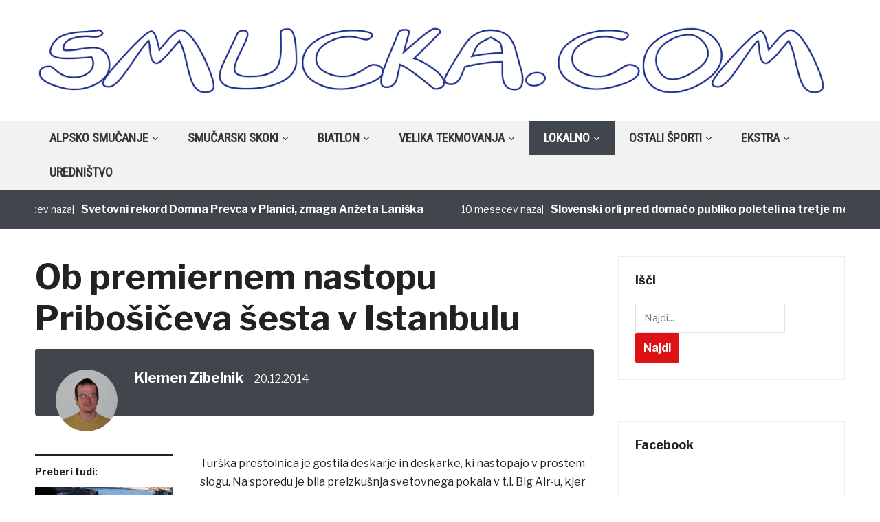

--- FILE ---
content_type: text/html; charset=UTF-8
request_url: https://www.smucka.com/ob-premiernem-nastopu-pribosiceva-sesta-v-istanbulu/
body_size: 18826
content:
<!DOCTYPE html>
<html lang="sl-SI">
<head>
    <meta charset="UTF-8">
    <meta name="viewport" content="width=device-width, initial-scale=1.0">
    <link rel="profile" href="http://gmpg.org/xfn/11">
    <link rel="pingback" href="https://www.smucka.com/Wordpress/xmlrpc.php">

    <title>Ob premiernem nastopu Pribošičeva šesta v Istanbulu &#8211; Smucka.com</title>
<meta name='robots' content='max-image-preview:large' />
<link rel='dns-prefetch' href='//fonts.googleapis.com' />
<link rel="alternate" type="application/rss+xml" title="Smucka.com &raquo; Vir" href="http://www.smucka.com/feed" />
<link rel="alternate" type="application/rss+xml" title="Smucka.com &raquo; Vir komentarjev" href="https://www.smucka.com/comments/feed/" />
<link rel="alternate" type="application/rss+xml" title="Smucka.com &raquo; Ob premiernem nastopu Pribošičeva šesta v Istanbulu Vir komentarjev" href="https://www.smucka.com/ob-premiernem-nastopu-pribosiceva-sesta-v-istanbulu/feed/" />
<script type="text/javascript">
window._wpemojiSettings = {"baseUrl":"https:\/\/s.w.org\/images\/core\/emoji\/14.0.0\/72x72\/","ext":".png","svgUrl":"https:\/\/s.w.org\/images\/core\/emoji\/14.0.0\/svg\/","svgExt":".svg","source":{"concatemoji":"https:\/\/www.smucka.com\/Wordpress\/wp-includes\/js\/wp-emoji-release.min.js?ver=6.2.8"}};
/*! This file is auto-generated */
!function(e,a,t){var n,r,o,i=a.createElement("canvas"),p=i.getContext&&i.getContext("2d");function s(e,t){p.clearRect(0,0,i.width,i.height),p.fillText(e,0,0);e=i.toDataURL();return p.clearRect(0,0,i.width,i.height),p.fillText(t,0,0),e===i.toDataURL()}function c(e){var t=a.createElement("script");t.src=e,t.defer=t.type="text/javascript",a.getElementsByTagName("head")[0].appendChild(t)}for(o=Array("flag","emoji"),t.supports={everything:!0,everythingExceptFlag:!0},r=0;r<o.length;r++)t.supports[o[r]]=function(e){if(p&&p.fillText)switch(p.textBaseline="top",p.font="600 32px Arial",e){case"flag":return s("\ud83c\udff3\ufe0f\u200d\u26a7\ufe0f","\ud83c\udff3\ufe0f\u200b\u26a7\ufe0f")?!1:!s("\ud83c\uddfa\ud83c\uddf3","\ud83c\uddfa\u200b\ud83c\uddf3")&&!s("\ud83c\udff4\udb40\udc67\udb40\udc62\udb40\udc65\udb40\udc6e\udb40\udc67\udb40\udc7f","\ud83c\udff4\u200b\udb40\udc67\u200b\udb40\udc62\u200b\udb40\udc65\u200b\udb40\udc6e\u200b\udb40\udc67\u200b\udb40\udc7f");case"emoji":return!s("\ud83e\udef1\ud83c\udffb\u200d\ud83e\udef2\ud83c\udfff","\ud83e\udef1\ud83c\udffb\u200b\ud83e\udef2\ud83c\udfff")}return!1}(o[r]),t.supports.everything=t.supports.everything&&t.supports[o[r]],"flag"!==o[r]&&(t.supports.everythingExceptFlag=t.supports.everythingExceptFlag&&t.supports[o[r]]);t.supports.everythingExceptFlag=t.supports.everythingExceptFlag&&!t.supports.flag,t.DOMReady=!1,t.readyCallback=function(){t.DOMReady=!0},t.supports.everything||(n=function(){t.readyCallback()},a.addEventListener?(a.addEventListener("DOMContentLoaded",n,!1),e.addEventListener("load",n,!1)):(e.attachEvent("onload",n),a.attachEvent("onreadystatechange",function(){"complete"===a.readyState&&t.readyCallback()})),(e=t.source||{}).concatemoji?c(e.concatemoji):e.wpemoji&&e.twemoji&&(c(e.twemoji),c(e.wpemoji)))}(window,document,window._wpemojiSettings);
</script>
<style type="text/css">
img.wp-smiley,
img.emoji {
	display: inline !important;
	border: none !important;
	box-shadow: none !important;
	height: 1em !important;
	width: 1em !important;
	margin: 0 0.07em !important;
	vertical-align: -0.1em !important;
	background: none !important;
	padding: 0 !important;
}
</style>
	<link rel='stylesheet' id='twb-open-sans-css' href='https://fonts.googleapis.com/css?family=Open+Sans%3A300%2C400%2C500%2C600%2C700%2C800&#038;display=swap&#038;ver=6.2.8' type='text/css' media='all' />
<link rel='stylesheet' id='twb-global-css' href='https://www.smucka.com/Wordpress/wp-content/plugins/form-maker/booster/assets/css/global.css?ver=1.0.0' type='text/css' media='all' />
<link rel='stylesheet' id='wp-block-library-css' href='https://www.smucka.com/Wordpress/wp-includes/css/dist/block-library/style.min.css?ver=6.2.8' type='text/css' media='all' />
<style id='wp-block-library-inline-css' type='text/css'>
.has-text-align-justify{text-align:justify;}
</style>
<link rel='stylesheet' id='mediaelement-css' href='https://www.smucka.com/Wordpress/wp-includes/js/mediaelement/mediaelementplayer-legacy.min.css?ver=4.2.17' type='text/css' media='all' />
<link rel='stylesheet' id='wp-mediaelement-css' href='https://www.smucka.com/Wordpress/wp-includes/js/mediaelement/wp-mediaelement.min.css?ver=6.2.8' type='text/css' media='all' />
<link rel='stylesheet' id='classic-theme-styles-css' href='https://www.smucka.com/Wordpress/wp-includes/css/classic-themes.min.css?ver=6.2.8' type='text/css' media='all' />
<style id='global-styles-inline-css' type='text/css'>
body{--wp--preset--color--black: #000000;--wp--preset--color--cyan-bluish-gray: #abb8c3;--wp--preset--color--white: #ffffff;--wp--preset--color--pale-pink: #f78da7;--wp--preset--color--vivid-red: #cf2e2e;--wp--preset--color--luminous-vivid-orange: #ff6900;--wp--preset--color--luminous-vivid-amber: #fcb900;--wp--preset--color--light-green-cyan: #7bdcb5;--wp--preset--color--vivid-green-cyan: #00d084;--wp--preset--color--pale-cyan-blue: #8ed1fc;--wp--preset--color--vivid-cyan-blue: #0693e3;--wp--preset--color--vivid-purple: #9b51e0;--wp--preset--gradient--vivid-cyan-blue-to-vivid-purple: linear-gradient(135deg,rgba(6,147,227,1) 0%,rgb(155,81,224) 100%);--wp--preset--gradient--light-green-cyan-to-vivid-green-cyan: linear-gradient(135deg,rgb(122,220,180) 0%,rgb(0,208,130) 100%);--wp--preset--gradient--luminous-vivid-amber-to-luminous-vivid-orange: linear-gradient(135deg,rgba(252,185,0,1) 0%,rgba(255,105,0,1) 100%);--wp--preset--gradient--luminous-vivid-orange-to-vivid-red: linear-gradient(135deg,rgba(255,105,0,1) 0%,rgb(207,46,46) 100%);--wp--preset--gradient--very-light-gray-to-cyan-bluish-gray: linear-gradient(135deg,rgb(238,238,238) 0%,rgb(169,184,195) 100%);--wp--preset--gradient--cool-to-warm-spectrum: linear-gradient(135deg,rgb(74,234,220) 0%,rgb(151,120,209) 20%,rgb(207,42,186) 40%,rgb(238,44,130) 60%,rgb(251,105,98) 80%,rgb(254,248,76) 100%);--wp--preset--gradient--blush-light-purple: linear-gradient(135deg,rgb(255,206,236) 0%,rgb(152,150,240) 100%);--wp--preset--gradient--blush-bordeaux: linear-gradient(135deg,rgb(254,205,165) 0%,rgb(254,45,45) 50%,rgb(107,0,62) 100%);--wp--preset--gradient--luminous-dusk: linear-gradient(135deg,rgb(255,203,112) 0%,rgb(199,81,192) 50%,rgb(65,88,208) 100%);--wp--preset--gradient--pale-ocean: linear-gradient(135deg,rgb(255,245,203) 0%,rgb(182,227,212) 50%,rgb(51,167,181) 100%);--wp--preset--gradient--electric-grass: linear-gradient(135deg,rgb(202,248,128) 0%,rgb(113,206,126) 100%);--wp--preset--gradient--midnight: linear-gradient(135deg,rgb(2,3,129) 0%,rgb(40,116,252) 100%);--wp--preset--duotone--dark-grayscale: url('#wp-duotone-dark-grayscale');--wp--preset--duotone--grayscale: url('#wp-duotone-grayscale');--wp--preset--duotone--purple-yellow: url('#wp-duotone-purple-yellow');--wp--preset--duotone--blue-red: url('#wp-duotone-blue-red');--wp--preset--duotone--midnight: url('#wp-duotone-midnight');--wp--preset--duotone--magenta-yellow: url('#wp-duotone-magenta-yellow');--wp--preset--duotone--purple-green: url('#wp-duotone-purple-green');--wp--preset--duotone--blue-orange: url('#wp-duotone-blue-orange');--wp--preset--font-size--small: 13px;--wp--preset--font-size--medium: 20px;--wp--preset--font-size--large: 36px;--wp--preset--font-size--x-large: 42px;--wp--preset--spacing--20: 0.44rem;--wp--preset--spacing--30: 0.67rem;--wp--preset--spacing--40: 1rem;--wp--preset--spacing--50: 1.5rem;--wp--preset--spacing--60: 2.25rem;--wp--preset--spacing--70: 3.38rem;--wp--preset--spacing--80: 5.06rem;--wp--preset--shadow--natural: 6px 6px 9px rgba(0, 0, 0, 0.2);--wp--preset--shadow--deep: 12px 12px 50px rgba(0, 0, 0, 0.4);--wp--preset--shadow--sharp: 6px 6px 0px rgba(0, 0, 0, 0.2);--wp--preset--shadow--outlined: 6px 6px 0px -3px rgba(255, 255, 255, 1), 6px 6px rgba(0, 0, 0, 1);--wp--preset--shadow--crisp: 6px 6px 0px rgba(0, 0, 0, 1);}:where(.is-layout-flex){gap: 0.5em;}body .is-layout-flow > .alignleft{float: left;margin-inline-start: 0;margin-inline-end: 2em;}body .is-layout-flow > .alignright{float: right;margin-inline-start: 2em;margin-inline-end: 0;}body .is-layout-flow > .aligncenter{margin-left: auto !important;margin-right: auto !important;}body .is-layout-constrained > .alignleft{float: left;margin-inline-start: 0;margin-inline-end: 2em;}body .is-layout-constrained > .alignright{float: right;margin-inline-start: 2em;margin-inline-end: 0;}body .is-layout-constrained > .aligncenter{margin-left: auto !important;margin-right: auto !important;}body .is-layout-constrained > :where(:not(.alignleft):not(.alignright):not(.alignfull)){max-width: var(--wp--style--global--content-size);margin-left: auto !important;margin-right: auto !important;}body .is-layout-constrained > .alignwide{max-width: var(--wp--style--global--wide-size);}body .is-layout-flex{display: flex;}body .is-layout-flex{flex-wrap: wrap;align-items: center;}body .is-layout-flex > *{margin: 0;}:where(.wp-block-columns.is-layout-flex){gap: 2em;}.has-black-color{color: var(--wp--preset--color--black) !important;}.has-cyan-bluish-gray-color{color: var(--wp--preset--color--cyan-bluish-gray) !important;}.has-white-color{color: var(--wp--preset--color--white) !important;}.has-pale-pink-color{color: var(--wp--preset--color--pale-pink) !important;}.has-vivid-red-color{color: var(--wp--preset--color--vivid-red) !important;}.has-luminous-vivid-orange-color{color: var(--wp--preset--color--luminous-vivid-orange) !important;}.has-luminous-vivid-amber-color{color: var(--wp--preset--color--luminous-vivid-amber) !important;}.has-light-green-cyan-color{color: var(--wp--preset--color--light-green-cyan) !important;}.has-vivid-green-cyan-color{color: var(--wp--preset--color--vivid-green-cyan) !important;}.has-pale-cyan-blue-color{color: var(--wp--preset--color--pale-cyan-blue) !important;}.has-vivid-cyan-blue-color{color: var(--wp--preset--color--vivid-cyan-blue) !important;}.has-vivid-purple-color{color: var(--wp--preset--color--vivid-purple) !important;}.has-black-background-color{background-color: var(--wp--preset--color--black) !important;}.has-cyan-bluish-gray-background-color{background-color: var(--wp--preset--color--cyan-bluish-gray) !important;}.has-white-background-color{background-color: var(--wp--preset--color--white) !important;}.has-pale-pink-background-color{background-color: var(--wp--preset--color--pale-pink) !important;}.has-vivid-red-background-color{background-color: var(--wp--preset--color--vivid-red) !important;}.has-luminous-vivid-orange-background-color{background-color: var(--wp--preset--color--luminous-vivid-orange) !important;}.has-luminous-vivid-amber-background-color{background-color: var(--wp--preset--color--luminous-vivid-amber) !important;}.has-light-green-cyan-background-color{background-color: var(--wp--preset--color--light-green-cyan) !important;}.has-vivid-green-cyan-background-color{background-color: var(--wp--preset--color--vivid-green-cyan) !important;}.has-pale-cyan-blue-background-color{background-color: var(--wp--preset--color--pale-cyan-blue) !important;}.has-vivid-cyan-blue-background-color{background-color: var(--wp--preset--color--vivid-cyan-blue) !important;}.has-vivid-purple-background-color{background-color: var(--wp--preset--color--vivid-purple) !important;}.has-black-border-color{border-color: var(--wp--preset--color--black) !important;}.has-cyan-bluish-gray-border-color{border-color: var(--wp--preset--color--cyan-bluish-gray) !important;}.has-white-border-color{border-color: var(--wp--preset--color--white) !important;}.has-pale-pink-border-color{border-color: var(--wp--preset--color--pale-pink) !important;}.has-vivid-red-border-color{border-color: var(--wp--preset--color--vivid-red) !important;}.has-luminous-vivid-orange-border-color{border-color: var(--wp--preset--color--luminous-vivid-orange) !important;}.has-luminous-vivid-amber-border-color{border-color: var(--wp--preset--color--luminous-vivid-amber) !important;}.has-light-green-cyan-border-color{border-color: var(--wp--preset--color--light-green-cyan) !important;}.has-vivid-green-cyan-border-color{border-color: var(--wp--preset--color--vivid-green-cyan) !important;}.has-pale-cyan-blue-border-color{border-color: var(--wp--preset--color--pale-cyan-blue) !important;}.has-vivid-cyan-blue-border-color{border-color: var(--wp--preset--color--vivid-cyan-blue) !important;}.has-vivid-purple-border-color{border-color: var(--wp--preset--color--vivid-purple) !important;}.has-vivid-cyan-blue-to-vivid-purple-gradient-background{background: var(--wp--preset--gradient--vivid-cyan-blue-to-vivid-purple) !important;}.has-light-green-cyan-to-vivid-green-cyan-gradient-background{background: var(--wp--preset--gradient--light-green-cyan-to-vivid-green-cyan) !important;}.has-luminous-vivid-amber-to-luminous-vivid-orange-gradient-background{background: var(--wp--preset--gradient--luminous-vivid-amber-to-luminous-vivid-orange) !important;}.has-luminous-vivid-orange-to-vivid-red-gradient-background{background: var(--wp--preset--gradient--luminous-vivid-orange-to-vivid-red) !important;}.has-very-light-gray-to-cyan-bluish-gray-gradient-background{background: var(--wp--preset--gradient--very-light-gray-to-cyan-bluish-gray) !important;}.has-cool-to-warm-spectrum-gradient-background{background: var(--wp--preset--gradient--cool-to-warm-spectrum) !important;}.has-blush-light-purple-gradient-background{background: var(--wp--preset--gradient--blush-light-purple) !important;}.has-blush-bordeaux-gradient-background{background: var(--wp--preset--gradient--blush-bordeaux) !important;}.has-luminous-dusk-gradient-background{background: var(--wp--preset--gradient--luminous-dusk) !important;}.has-pale-ocean-gradient-background{background: var(--wp--preset--gradient--pale-ocean) !important;}.has-electric-grass-gradient-background{background: var(--wp--preset--gradient--electric-grass) !important;}.has-midnight-gradient-background{background: var(--wp--preset--gradient--midnight) !important;}.has-small-font-size{font-size: var(--wp--preset--font-size--small) !important;}.has-medium-font-size{font-size: var(--wp--preset--font-size--medium) !important;}.has-large-font-size{font-size: var(--wp--preset--font-size--large) !important;}.has-x-large-font-size{font-size: var(--wp--preset--font-size--x-large) !important;}
.wp-block-navigation a:where(:not(.wp-element-button)){color: inherit;}
:where(.wp-block-columns.is-layout-flex){gap: 2em;}
.wp-block-pullquote{font-size: 1.5em;line-height: 1.6;}
</style>
<link rel='stylesheet' id='motorracingleague_style-css' href='http://www.smucka.com/Wordpress/wp-content/plugins/motor-racing-league/css/style.css?ver=6.2.8' type='text/css' media='all' />
<link rel='stylesheet' id='bwg_fonts-css' href='https://www.smucka.com/Wordpress/wp-content/plugins/photo-gallery/css/bwg-fonts/fonts.css?ver=0.0.1' type='text/css' media='all' />
<link rel='stylesheet' id='sumoselect-css' href='https://www.smucka.com/Wordpress/wp-content/plugins/photo-gallery/css/sumoselect.min.css?ver=3.4.6' type='text/css' media='all' />
<link rel='stylesheet' id='mCustomScrollbar-css' href='https://www.smucka.com/Wordpress/wp-content/plugins/photo-gallery/css/jquery.mCustomScrollbar.min.css?ver=3.1.5' type='text/css' media='all' />
<link rel='stylesheet' id='bwg_frontend-css' href='https://www.smucka.com/Wordpress/wp-content/plugins/photo-gallery/css/styles.min.css?ver=1.8.31' type='text/css' media='all' />
<link rel='stylesheet' id='cookie_consent-css' href='http://www.smucka.com/Wordpress/wp-content/plugins/piskotki/css/style.css?ver=6.2.8' type='text/css' media='all' />
<link rel='stylesheet' id='wp-polls-css' href='https://www.smucka.com/Wordpress/wp-content/plugins/wp-polls/polls-css.css?ver=2.77.2' type='text/css' media='all' />
<style id='wp-polls-inline-css' type='text/css'>
.wp-polls .pollbar {
	margin: 1px;
	font-size: 6px;
	line-height: 8px;
	height: 8px;
	background: #d8e1eb;
	border: 1px solid #c8c8c8;
}

</style>
<link rel='stylesheet' id='zoom-theme-utils-css-css' href='https://www.smucka.com/Wordpress/wp-content/themes/domino/functions/wpzoom/assets/css/theme-utils.css?ver=6.2.8' type='text/css' media='all' />
<link rel='stylesheet' id='domino-google-fonts-css' href='//fonts.googleapis.com/css?family=Libre+Franklin%3Aregular%2C700%2C700i%2Citalic%7CRoboto+Condensed&#038;display=swap&#038;ver=6.2.8' type='text/css' media='all' />
<link rel='stylesheet' id='domino-google-font-default-css' href='//fonts.googleapis.com/css?family=Playfair+Display%3A400%2C700&#038;ver=6.2.8' type='text/css' media='all' />
<link rel='stylesheet' id='domino-style-css' href='https://www.smucka.com/Wordpress/wp-content/themes/domino/style.css?ver=2.0.18' type='text/css' media='all' />
<link rel='stylesheet' id='media-queries-css' href='https://www.smucka.com/Wordpress/wp-content/themes/domino/css/media-queries.css?ver=2.0.18' type='text/css' media='all' />
<link rel='stylesheet' id='domino-style-color-red-css' href='https://www.smucka.com/Wordpress/wp-content/themes/domino/styles/red.css?ver=2.0.18' type='text/css' media='all' />
<link rel='stylesheet' id='dashicons-css' href='https://www.smucka.com/Wordpress/wp-includes/css/dashicons.min.css?ver=6.2.8' type='text/css' media='all' />
<link rel='stylesheet' id='wpzoom-custom-css' href='https://www.smucka.com/Wordpress/wp-content/themes/domino/custom.css?ver=2.0.18' type='text/css' media='all' />
<link rel='stylesheet' id='jetpack_css-css' href='https://www.smucka.com/Wordpress/wp-content/plugins/jetpack/css/jetpack.css?ver=11.4.2' type='text/css' media='all' />
<script type='text/javascript' src='https://www.smucka.com/Wordpress/wp-content/plugins/jquery-updater/js/jquery-3.7.1.min.js?ver=3.7.1' id='jquery-core-js'></script>
<script type='text/javascript' src='https://www.smucka.com/Wordpress/wp-content/plugins/jquery-updater/js/jquery-migrate-3.5.2.min.js?ver=3.5.2' id='jquery-migrate-js'></script>
<script type='text/javascript' src='https://www.smucka.com/Wordpress/wp-content/plugins/form-maker/booster/assets/js/circle-progress.js?ver=1.2.2' id='twb-circle-js'></script>
<script type='text/javascript' id='twb-global-js-extra'>
/* <![CDATA[ */
var twb = {"nonce":"d3acb381c7","ajax_url":"https:\/\/www.smucka.com\/Wordpress\/wp-admin\/admin-ajax.php","plugin_url":"https:\/\/www.smucka.com\/Wordpress\/wp-content\/plugins\/form-maker\/booster","href":"https:\/\/www.smucka.com\/Wordpress\/wp-admin\/admin.php?page=twb_form-maker"};
var twb = {"nonce":"d3acb381c7","ajax_url":"https:\/\/www.smucka.com\/Wordpress\/wp-admin\/admin-ajax.php","plugin_url":"https:\/\/www.smucka.com\/Wordpress\/wp-content\/plugins\/form-maker\/booster","href":"https:\/\/www.smucka.com\/Wordpress\/wp-admin\/admin.php?page=twb_form-maker"};
/* ]]> */
</script>
<script type='text/javascript' src='https://www.smucka.com/Wordpress/wp-content/plugins/form-maker/booster/assets/js/global.js?ver=1.0.0' id='twb-global-js'></script>
<script type='text/javascript' id='motorracingleague_js-js-extra'>
/* <![CDATA[ */
var MotorRacingLeagueAjax = {"blogUrl":"https:\/\/www.smucka.com\/Wordpress\/wp-admin\/admin-ajax.php"};
/* ]]> */
</script>
<script type='text/javascript' src='http://www.smucka.com/Wordpress/wp-content/plugins/motor-racing-league/js/motorracingleague.js?ver=6.2.8' id='motorracingleague_js-js'></script>
<script type='text/javascript' src='https://www.smucka.com/Wordpress/wp-content/plugins/photo-gallery/js/jquery.sumoselect.min.js?ver=3.4.6' id='sumoselect-js'></script>
<script type='text/javascript' src='https://www.smucka.com/Wordpress/wp-content/plugins/photo-gallery/js/tocca.min.js?ver=2.0.9' id='bwg_mobile-js'></script>
<script type='text/javascript' src='https://www.smucka.com/Wordpress/wp-content/plugins/photo-gallery/js/jquery.mCustomScrollbar.concat.min.js?ver=3.1.5' id='mCustomScrollbar-js'></script>
<script type='text/javascript' src='https://www.smucka.com/Wordpress/wp-content/plugins/photo-gallery/js/jquery.fullscreen.min.js?ver=0.6.0' id='jquery-fullscreen-js'></script>
<script type='text/javascript' id='bwg_frontend-js-extra'>
/* <![CDATA[ */
var bwg_objectsL10n = {"bwg_field_required":"field is required.","bwg_mail_validation":"This is not a valid email address.","bwg_search_result":"There are no images matching your search.","bwg_select_tag":"Select Tag","bwg_order_by":"Order By","bwg_search":"Search","bwg_show_ecommerce":"Show Ecommerce","bwg_hide_ecommerce":"Hide Ecommerce","bwg_show_comments":"Show Comments","bwg_hide_comments":"Hide Comments","bwg_restore":"Restore","bwg_maximize":"Maximize","bwg_fullscreen":"Fullscreen","bwg_exit_fullscreen":"Exit Fullscreen","bwg_search_tag":"SEARCH...","bwg_tag_no_match":"No tags found","bwg_all_tags_selected":"All tags selected","bwg_tags_selected":"tags selected","play":"Play","pause":"Pause","is_pro":"","bwg_play":"Play","bwg_pause":"Pause","bwg_hide_info":"Hide info","bwg_show_info":"Show info","bwg_hide_rating":"Hide rating","bwg_show_rating":"Show rating","ok":"Ok","cancel":"Cancel","select_all":"Select all","lazy_load":"0","lazy_loader":"https:\/\/www.smucka.com\/Wordpress\/wp-content\/plugins\/photo-gallery\/images\/ajax_loader.png","front_ajax":"0","bwg_tag_see_all":"see all tags","bwg_tag_see_less":"see less tags"};
/* ]]> */
</script>
<script type='text/javascript' src='https://www.smucka.com/Wordpress/wp-content/plugins/photo-gallery/js/scripts.min.js?ver=1.8.31' id='bwg_frontend-js'></script>
<script type='text/javascript' src='http://www.smucka.com/Wordpress/wp-content/plugins/piskotki/js/test.js?ver=6.2.8' id='cookie_consent-js'></script>
<script type='text/javascript' src='https://www.smucka.com/Wordpress/wp-content/themes/domino/js/init.js?ver=6.2.8' id='wpzoom-init-js'></script>
<link rel="https://api.w.org/" href="https://www.smucka.com/wp-json/" /><link rel="alternate" type="application/json" href="https://www.smucka.com/wp-json/wp/v2/posts/52931" /><link rel="EditURI" type="application/rsd+xml" title="RSD" href="https://www.smucka.com/Wordpress/xmlrpc.php?rsd" />
<link rel="wlwmanifest" type="application/wlwmanifest+xml" href="https://www.smucka.com/Wordpress/wp-includes/wlwmanifest.xml" />
<meta name="generator" content="WordPress 6.2.8" />
<link rel="canonical" href="https://www.smucka.com/ob-premiernem-nastopu-pribosiceva-sesta-v-istanbulu/" />
<link rel='shortlink' href='https://www.smucka.com/?p=52931' />
<link rel="alternate" type="application/json+oembed" href="https://www.smucka.com/wp-json/oembed/1.0/embed?url=https%3A%2F%2Fwww.smucka.com%2Fob-premiernem-nastopu-pribosiceva-sesta-v-istanbulu%2F" />
<link rel="alternate" type="text/xml+oembed" href="https://www.smucka.com/wp-json/oembed/1.0/embed?url=https%3A%2F%2Fwww.smucka.com%2Fob-premiernem-nastopu-pribosiceva-sesta-v-istanbulu%2F&#038;format=xml" />
<script type="text/javascript">
      // <![CDATA[
      cc.initialise({
        cookies: {},
        settings: {style: "",bannerPosition: "",tagPosition: "",consenttype: "",}
      });
      // ]]>
      

      </script><style data-context="foundation-flickity-css">/*! Flickity v2.0.2
http://flickity.metafizzy.co
---------------------------------------------- */.flickity-enabled{position:relative}.flickity-enabled:focus{outline:0}.flickity-viewport{overflow:hidden;position:relative;height:100%}.flickity-slider{position:absolute;width:100%;height:100%}.flickity-enabled.is-draggable{-webkit-tap-highlight-color:transparent;tap-highlight-color:transparent;-webkit-user-select:none;-moz-user-select:none;-ms-user-select:none;user-select:none}.flickity-enabled.is-draggable .flickity-viewport{cursor:move;cursor:-webkit-grab;cursor:grab}.flickity-enabled.is-draggable .flickity-viewport.is-pointer-down{cursor:-webkit-grabbing;cursor:grabbing}.flickity-prev-next-button{position:absolute;top:50%;width:44px;height:44px;border:none;border-radius:50%;background:#fff;background:hsla(0,0%,100%,.75);cursor:pointer;-webkit-transform:translateY(-50%);transform:translateY(-50%)}.flickity-prev-next-button:hover{background:#fff}.flickity-prev-next-button:focus{outline:0;box-shadow:0 0 0 5px #09f}.flickity-prev-next-button:active{opacity:.6}.flickity-prev-next-button.previous{left:10px}.flickity-prev-next-button.next{right:10px}.flickity-rtl .flickity-prev-next-button.previous{left:auto;right:10px}.flickity-rtl .flickity-prev-next-button.next{right:auto;left:10px}.flickity-prev-next-button:disabled{opacity:.3;cursor:auto}.flickity-prev-next-button svg{position:absolute;left:20%;top:20%;width:60%;height:60%}.flickity-prev-next-button .arrow{fill:#333}.flickity-page-dots{position:absolute;width:100%;bottom:-25px;padding:0;margin:0;list-style:none;text-align:center;line-height:1}.flickity-rtl .flickity-page-dots{direction:rtl}.flickity-page-dots .dot{display:inline-block;width:10px;height:10px;margin:0 8px;background:#333;border-radius:50%;opacity:.25;cursor:pointer}.flickity-page-dots .dot.is-selected{opacity:1}</style><style data-context="foundation-slideout-css">.slideout-menu{position:fixed;left:0;top:0;bottom:0;right:auto;z-index:0;width:256px;overflow-y:auto;-webkit-overflow-scrolling:touch;display:none}.slideout-menu.pushit-right{left:auto;right:0}.slideout-panel{position:relative;z-index:1;will-change:transform}.slideout-open,.slideout-open .slideout-panel,.slideout-open body{overflow:hidden}.slideout-open .slideout-menu{display:block}.pushit{display:none}</style><style>img#wpstats{display:none}</style>
	<!-- WPZOOM Theme / Framework -->
<meta name="generator" content="Domino Magazine 2.0.18" />
<meta name="generator" content="WPZOOM Framework 1.9.5" />
<script type="text/javascript">document.write('<style type="text/css">.tabber{display:none;}</style>');</script>
<!-- Begin Theme Custom CSS -->
<style type="text/css" id="domino-custom-css">
.navbar-brand-wpz .tagline{display:none;}.top-navbar{display:none;}.sb-search{display:none;}
</style>
<!-- End Theme Custom CSS -->
<style type="text/css" media="all">
/* <![CDATA[ */
@import url("https://www.smucka.com/Wordpress/wp-content/plugins/wp-table-reloaded/css/plugin.css?ver=1.9.4");
@import url("https://www.smucka.com/Wordpress/wp-content/plugins/wp-table-reloaded/css/datatables.css?ver=1.9.4");
/* ]]> */
</style><link rel="icon" href="https://www.smucka.com/Wordpress/wp-content/uploads/2020/12/cropped-logo_za_FB-32x32.png" sizes="32x32" />
<link rel="icon" href="https://www.smucka.com/Wordpress/wp-content/uploads/2020/12/cropped-logo_za_FB-192x192.png" sizes="192x192" />
<link rel="apple-touch-icon" href="https://www.smucka.com/Wordpress/wp-content/uploads/2020/12/cropped-logo_za_FB-180x180.png" />
<meta name="msapplication-TileImage" content="https://www.smucka.com/Wordpress/wp-content/uploads/2020/12/cropped-logo_za_FB-270x270.png" />
<style>.ios7.web-app-mode.has-fixed header{ background-color: rgba(3,122,221,.88);}</style></head>


<body class="post-template-default single single-post postid-52931 single-format-standard wp-custom-logo wpz_layout_full wpz_width_1400">


<div class="page-wrap">

    <div class="domino_boxed_layout">

        <header id="header">

            <nav class="navbar" role="navigation">

                <nav class="top-navbar" role="navigation">

                    <div class="inner-wrap">

                        <div class="header_social">
                            
                        </div>


                        <div class="navbar-header">
                            
                               <a class="navbar-toggle" href="#menu-top-slide">
                                   <span class="icon-bar"></span>
                                   <span class="icon-bar"></span>
                                   <span class="icon-bar"></span>
                               </a>


                               <div id="menu-top-slide" class="menu-spodaj-container"><ul id="menu-spodaj" class="menu"><li id="menu-item-6278" class="menu-item menu-item-type-post_type menu-item-object-page menu-item-6278"><a href="https://www.smucka.com/urednistvo/">Uredništvo</a></li>
<li id="menu-item-6279" class="menu-item menu-item-type-custom menu-item-object-custom menu-item-6279"><a href="mailto:info@smucka.com">Kontakt</a></li>
<li id="menu-item-6287" class="menu-item menu-item-type-custom menu-item-object-custom menu-item-6287"><a href="http://www.smucka.com/galerija">Galerija</a></li>
<li id="menu-item-6288" class="menu-item menu-item-type-custom menu-item-object-custom menu-item-6288"><a href="http://www.smucka.com/as">AS</a></li>
<li id="menu-item-11868" class="menu-item menu-item-type-post_type menu-item-object-page menu-item-11868"><a href="https://www.smucka.com/varovanje-zasebnosti/">Varovanje zasebnosti</a></li>
</ul></div>
                        </div>


                        <div id="navbar-top">

                            <div class="menu-spodaj-container"><ul id="menu-spodaj-1" class="nav navbar-nav dropdown sf-menu"><li class="menu-item menu-item-type-post_type menu-item-object-page menu-item-6278"><a href="https://www.smucka.com/urednistvo/">Uredništvo</a></li>
<li class="menu-item menu-item-type-custom menu-item-object-custom menu-item-6279"><a href="mailto:info@smucka.com">Kontakt</a></li>
<li class="menu-item menu-item-type-custom menu-item-object-custom menu-item-6287"><a href="http://www.smucka.com/galerija">Galerija</a></li>
<li class="menu-item menu-item-type-custom menu-item-object-custom menu-item-6288"><a href="http://www.smucka.com/as">AS</a></li>
<li class="menu-item menu-item-type-post_type menu-item-object-page menu-item-11868"><a href="https://www.smucka.com/varovanje-zasebnosti/">Varovanje zasebnosti</a></li>
</ul></div>
                        </div><!-- #navbar-top -->

                    </div><!-- ./inner-wrap -->

                </nav><!-- .navbar -->

                <div class="clear"></div>

            </nav><!-- .navbar -->



            <div class="inner-wrap">

                <div class="navbar-brand-wpz">

                    <a href="https://www.smucka.com/" class="custom-logo-link" rel="home" itemprop="url"><img width="1400" height="129" src="https://www.smucka.com/Wordpress/wp-content/uploads/2020/12/logo_brez_sence_transparent.png" class="custom-logo" alt="Smucka.com" decoding="async" loading="lazy" itemprop="logo" srcset="https://www.smucka.com/Wordpress/wp-content/uploads/2020/12/logo_brez_sence_transparent.png 1400w, https://www.smucka.com/Wordpress/wp-content/uploads/2020/12/logo_brez_sence_transparent-300x28.png 300w, https://www.smucka.com/Wordpress/wp-content/uploads/2020/12/logo_brez_sence_transparent-1024x94.png 1024w, https://www.smucka.com/Wordpress/wp-content/uploads/2020/12/logo_brez_sence_transparent-768x71.png 768w" sizes="(max-width: 1400px) 100vw, 1400px" /></a>
                    <p class="tagline">Pri nas sneži tudi poleti</p>

                </div><!-- .navbar-brand -->


                

            </div><!-- /.inner-wrap -->


            <div class="clear"></div>


            <nav class="navbar" role="navigation">

                <nav class="main-navbar" role="navigation">

                    <div class="inner-wrap clearfix">

                        <div id="sb-search" class="sb-search">
                            <form method="get" id="searchform" action="https://www.smucka.com/">
	<input type="search" class="sb-search-input" placeholder="Najdi..."  name="s" id="s" autocomplete="off" />
    <input type="submit" id="searchsubmit" class="sb-search-submit" value="Najdi" />
    <span class="sb-icon-search"></span>
</form>                        </div>


                        <div class="navbar-header">
                            
                               <a class="navbar-toggle" href="#menu-main-slide">
                                   <span class="icon-bar"></span>
                                   <span class="icon-bar"></span>
                                   <span class="icon-bar"></span>
                               </a>


                               <div id="menu-main-slide" class="menu-zgoraj-novo-container"><ul id="menu-zgoraj-novo" class="menu"><li id="menu-item-25656" class="menu-item menu-item-type-taxonomy menu-item-object-category menu-item-has-children menu-item-25656"><a href="https://www.smucka.com/category/alpin/alpsko-smucanje/">Alpsko smučanje</a>
<ul class="sub-menu">
	<li id="menu-item-25761" class="menu-item menu-item-type-taxonomy menu-item-object-category menu-item-25761"><a href="https://www.smucka.com/category/alpin/alpsko-smucanje/svetovni-pokal-alpsko-smucanje/">Svetovni pokal</a></li>
	<li id="menu-item-25660" class="menu-item menu-item-type-taxonomy menu-item-object-category menu-item-25660"><a href="https://www.smucka.com/category/alpin/alpsko-smucanje/evropski-pokal-smucanje/">Evropski pokal</a></li>
	<li id="menu-item-25762" class="menu-item menu-item-type-taxonomy menu-item-object-category menu-item-has-children menu-item-25762"><a href="https://www.smucka.com/category/alpin/alpsko-smucanje/svetovno-prvenstvo-smucanje/">Svetovno prvenstvo</a>
	<ul class="sub-menu">
		<li id="menu-item-25792" class="menu-item menu-item-type-taxonomy menu-item-object-category menu-item-25792"><a href="https://www.smucka.com/category/alpin/alpsko-smucanje/svetovno-prvenstvo-smucanje/svetovno-prvenstvo-2013-smucanje/">SP 2013</a></li>
		<li id="menu-item-25791" class="menu-item menu-item-type-taxonomy menu-item-object-category menu-item-25791"><a href="https://www.smucka.com/category/alpin/alpsko-smucanje/svetovno-prvenstvo-smucanje/svetovno-prvenstvo-2011-smucanje/">SP 2011</a></li>
	</ul>
</li>
	<li id="menu-item-25734" class="menu-item menu-item-type-taxonomy menu-item-object-category menu-item-has-children menu-item-25734"><a href="https://www.smucka.com/category/alpin/alpsko-smucanje/mladinsko-svetovno-prvenstvo-alpsko/">Mladinsko svetovno prvenstvo</a>
	<ul class="sub-menu">
		<li id="menu-item-25744" class="menu-item menu-item-type-taxonomy menu-item-object-category menu-item-25744"><a href="https://www.smucka.com/category/alpin/alpsko-smucanje/mladinsko-svetovno-prvenstvo-alpsko/msp-2014/">MSP 2014</a></li>
		<li id="menu-item-25743" class="menu-item menu-item-type-taxonomy menu-item-object-category menu-item-25743"><a href="https://www.smucka.com/category/alpin/alpsko-smucanje/mladinsko-svetovno-prvenstvo-alpsko/mladinsko-svetovno-prvenstvo-2013-smucanje/">MSP 2013</a></li>
		<li id="menu-item-25742" class="menu-item menu-item-type-taxonomy menu-item-object-category menu-item-25742"><a href="https://www.smucka.com/category/alpin/alpsko-smucanje/mladinsko-svetovno-prvenstvo-alpsko/mladinsko-svetovno-prvnestvo-2012-smucanje/">MSP 2012</a></li>
		<li id="menu-item-25741" class="menu-item menu-item-type-taxonomy menu-item-object-category menu-item-25741"><a href="https://www.smucka.com/category/alpin/alpsko-smucanje/mladinsko-svetovno-prvenstvo-alpsko/mladinsko-svetovno-prvenstvo-2011-smucanje/">MSP 2011</a></li>
	</ul>
</li>
	<li id="menu-item-25851" class="menu-item menu-item-type-custom menu-item-object-custom menu-item-home menu-item-has-children menu-item-25851"><a href="http://www.smucka.com">Tekmovanja nižjega ranga</a>
	<ul class="sub-menu">
		<li id="menu-item-25661" class="menu-item menu-item-type-taxonomy menu-item-object-category menu-item-25661"><a href="https://www.smucka.com/category/alpin/alpsko-smucanje/fis-tekme-alpsko-smucanje/">FIS tekme</a></li>
		<li id="menu-item-25733" class="menu-item menu-item-type-taxonomy menu-item-object-category menu-item-25733"><a href="https://www.smucka.com/category/alpin/alpsko-smucanje/mladinske-tekme/">Mladinske tekme</a></li>
		<li id="menu-item-25810" class="menu-item menu-item-type-taxonomy menu-item-object-category menu-item-25810"><a href="https://www.smucka.com/category/alpin/alpsko-smucanje/univerzitetne-tekme/">Univerzitetne tekme</a></li>
		<li id="menu-item-25658" class="menu-item menu-item-type-taxonomy menu-item-object-category menu-item-25658"><a href="https://www.smucka.com/category/alpin/alpsko-smucanje/citizen/">Citizen</a></li>
		<li id="menu-item-25662" class="menu-item menu-item-type-taxonomy menu-item-object-category menu-item-25662"><a href="https://www.smucka.com/category/alpin/alpsko-smucanje/juznoameriski-pokal/">Južnoameriški pokal</a></li>
		<li id="menu-item-25759" class="menu-item menu-item-type-taxonomy menu-item-object-category menu-item-25759"><a href="https://www.smucka.com/category/alpin/alpsko-smucanje/severnoameriski-pokal-smucanje/">Severnoameriški pokal</a></li>
		<li id="menu-item-25659" class="menu-item menu-item-type-taxonomy menu-item-object-category menu-item-25659"><a href="https://www.smucka.com/category/alpin/alpsko-smucanje/drzavno-prvenstvo-smucanje/">Državno prvenstvo</a></li>
		<li id="menu-item-25758" class="menu-item menu-item-type-taxonomy menu-item-object-category menu-item-25758"><a href="https://www.smucka.com/category/alpin/alpsko-smucanje/pokal-argeta/">Pokal Argeta</a></li>
	</ul>
</li>
	<li id="menu-item-25657" class="menu-item menu-item-type-taxonomy menu-item-object-category menu-item-25657"><a href="https://www.smucka.com/category/alpin/alpsko-smucanje/carving/">Karving</a></li>
	<li id="menu-item-25732" class="menu-item menu-item-type-taxonomy menu-item-object-category menu-item-25732"><a href="https://www.smucka.com/category/alpin/alpsko-smucanje/masters/">Masters</a></li>
	<li id="menu-item-25760" class="menu-item menu-item-type-taxonomy menu-item-object-category menu-item-25760"><a href="https://www.smucka.com/category/alpin/alpsko-smucanje/smucanje-invalidov/">Smučanje invalidov</a></li>
	<li id="menu-item-25763" class="menu-item menu-item-type-taxonomy menu-item-object-category menu-item-25763"><a href="https://www.smucka.com/category/alpin/alpsko-smucanje/telemark/">Telemark</a></li>
</ul>
</li>
<li id="menu-item-25789" class="menu-item menu-item-type-taxonomy menu-item-object-category menu-item-has-children menu-item-25789"><a href="https://www.smucka.com/category/nordic/smucarski-skoki/">Smučarski skoki</a>
<ul class="sub-menu">
	<li id="menu-item-25767" class="menu-item menu-item-type-taxonomy menu-item-object-category menu-item-has-children menu-item-25767"><a href="https://www.smucka.com/category/nordic/smucarski-skoki/svetovni-pokal-smucarski-skoki/">Svetovni pokal</a>
	<ul class="sub-menu">
		<li id="menu-item-25730" class="menu-item menu-item-type-taxonomy menu-item-object-category menu-item-25730"><a href="https://www.smucka.com/category/nordic/smucarski-skoki/novoletna-turneja/">Novoletna turneja</a></li>
		<li id="menu-item-25765" class="menu-item menu-item-type-taxonomy menu-item-object-category menu-item-25765"><a href="https://www.smucka.com/category/nordic/smucarski-skoki/poletna-velika-nagrada/">Poletna velika nagrada</a></li>
		<li id="menu-item-25731" class="menu-item menu-item-type-taxonomy menu-item-object-category menu-item-has-children menu-item-25731"><a href="https://www.smucka.com/category/nordic/smucarski-skoki/planica/">Planica</a>
		<ul class="sub-menu">
			<li id="menu-item-25754" class="menu-item menu-item-type-taxonomy menu-item-object-category menu-item-25754"><a href="https://www.smucka.com/category/nordic/smucarski-skoki/planica/planica-2019/">Planica 2019</a></li>
			<li id="menu-item-25753" class="menu-item menu-item-type-taxonomy menu-item-object-category menu-item-25753"><a href="https://www.smucka.com/category/nordic/smucarski-skoki/planica/planica-2017/">Planica 2017</a></li>
			<li id="menu-item-25752" class="menu-item menu-item-type-taxonomy menu-item-object-category menu-item-25752"><a href="https://www.smucka.com/category/nordic/smucarski-skoki/planica/planica-2014/">Planica 2014</a></li>
			<li id="menu-item-25751" class="menu-item menu-item-type-taxonomy menu-item-object-category menu-item-25751"><a href="https://www.smucka.com/category/nordic/smucarski-skoki/planica/planica-2013/">Planica 2013</a></li>
			<li id="menu-item-25750" class="menu-item menu-item-type-taxonomy menu-item-object-category menu-item-25750"><a href="https://www.smucka.com/category/nordic/smucarski-skoki/planica/planica-2012/">Planica 2012</a></li>
			<li id="menu-item-25749" class="menu-item menu-item-type-taxonomy menu-item-object-category menu-item-25749"><a href="https://www.smucka.com/category/nordic/smucarski-skoki/planica/planica-2011/">Planica 2011</a></li>
		</ul>
</li>
	</ul>
</li>
	<li id="menu-item-25686" class="menu-item menu-item-type-taxonomy menu-item-object-category menu-item-25686"><a href="https://www.smucka.com/category/nordic/smucarski-skoki/celinski-pokal-skoki/">Celinski pokal</a></li>
	<li id="menu-item-25852" class="menu-item menu-item-type-custom menu-item-object-custom menu-item-home menu-item-has-children menu-item-25852"><a href="http://www.smucka.com">Tekmovanja nižjega ranga</a>
	<ul class="sub-menu">
		<li id="menu-item-25689" class="menu-item menu-item-type-taxonomy menu-item-object-category menu-item-25689"><a href="https://www.smucka.com/category/nordic/smucarski-skoki/fis-pokal/">FIS pokal</a></li>
		<li id="menu-item-25685" class="menu-item menu-item-type-taxonomy menu-item-object-category menu-item-25685"><a href="https://www.smucka.com/category/nordic/smucarski-skoki/alpski-pokal-skoki/">Alpski pokal</a></li>
		<li id="menu-item-25684" class="menu-item menu-item-type-taxonomy menu-item-object-category menu-item-25684"><a href="https://www.smucka.com/category/nordic/smucarski-skoki/alpe-adria-pokal/">Alpe-adria pokal</a></li>
		<li id="menu-item-25687" class="menu-item menu-item-type-taxonomy menu-item-object-category menu-item-25687"><a href="https://www.smucka.com/category/nordic/smucarski-skoki/drzavno-prvenstvo/">Državno prvenstvo</a></li>
		<li id="menu-item-25764" class="menu-item menu-item-type-taxonomy menu-item-object-category menu-item-25764"><a href="https://www.smucka.com/category/nordic/smucarski-skoki/pokal-cockta-skoki/">Pokal Cockta</a></li>
	</ul>
</li>
</ul>
</li>
<li id="menu-item-25697" class="menu-item menu-item-type-taxonomy menu-item-object-category menu-item-has-children menu-item-25697"><a href="https://www.smucka.com/category/nordic/biatlon/">Biatlon</a>
<ul class="sub-menu">
	<li id="menu-item-25801" class="menu-item menu-item-type-taxonomy menu-item-object-category menu-item-25801"><a href="https://www.smucka.com/category/nordic/biatlon/svetovni-pokal-biatlon/">Svetovni pokal</a></li>
	<li id="menu-item-25802" class="menu-item menu-item-type-taxonomy menu-item-object-category menu-item-has-children menu-item-25802"><a href="https://www.smucka.com/category/nordic/biatlon/svetovno-prvenstvo-biatlon/">Svetovno prvenstvo</a>
	<ul class="sub-menu">
		<li id="menu-item-25799" class="menu-item menu-item-type-taxonomy menu-item-object-category menu-item-25799"><a href="https://www.smucka.com/category/nordic/biatlon/svetovno-prvenstvo-biatlon/svetovno-prvenstvo-2013-biatlon/">SP 2013</a></li>
		<li id="menu-item-25798" class="menu-item menu-item-type-taxonomy menu-item-object-category menu-item-25798"><a href="https://www.smucka.com/category/nordic/biatlon/svetovno-prvenstvo-biatlon/svetovno-prvenstvo-2012/">SP 2012</a></li>
		<li id="menu-item-25797" class="menu-item menu-item-type-taxonomy menu-item-object-category menu-item-25797"><a href="https://www.smucka.com/category/nordic/biatlon/svetovno-prvenstvo-biatlon/svetovno-prvenstvo-2011-biatlon/">SP 2011</a></li>
		<li id="menu-item-25800" class="menu-item menu-item-type-taxonomy menu-item-object-category menu-item-25800"><a href="https://www.smucka.com/category/nordic/biatlon/svetovno-prvenstvo-biatlon/svetovno-prvenstvo-v-letnem-biatlonu-2011/">SP v letnem biatlonu 2011</a></li>
	</ul>
</li>
	<li id="menu-item-25695" class="menu-item menu-item-type-taxonomy menu-item-object-category menu-item-has-children menu-item-25695"><a href="https://www.smucka.com/category/nordic/biatlon/evropsko-prvenstvo/">Evropsko prvenstvo</a>
	<ul class="sub-menu">
		<li id="menu-item-25704" class="menu-item menu-item-type-taxonomy menu-item-object-category menu-item-25704"><a href="https://www.smucka.com/category/nordic/biatlon/evropsko-prvenstvo/evropsko-prvenstvo-2012/">Evropsko prvenstvo 2012</a></li>
	</ul>
</li>
	<li id="menu-item-25735" class="menu-item menu-item-type-taxonomy menu-item-object-category menu-item-has-children menu-item-25735"><a href="https://www.smucka.com/category/nordic/biatlon/mladinsko-svetovno-prvenstvo-biatlon/">Mladinsko svetovno prvenstvo</a>
	<ul class="sub-menu">
		<li id="menu-item-25740" class="menu-item menu-item-type-taxonomy menu-item-object-category menu-item-25740"><a href="https://www.smucka.com/category/nordic/biatlon/mladinsko-svetovno-prvenstvo-biatlon/msp-2014-mladinsko-svetovno-prvenstvo-biatlon/">MSP 2014</a></li>
		<li id="menu-item-25739" class="menu-item menu-item-type-taxonomy menu-item-object-category menu-item-25739"><a href="https://www.smucka.com/category/nordic/biatlon/mladinsko-svetovno-prvenstvo-biatlon/mladinsko-svetovno-prvenstvo-2013-biatlon/">MSP 2013</a></li>
		<li id="menu-item-25738" class="menu-item menu-item-type-taxonomy menu-item-object-category menu-item-25738"><a href="https://www.smucka.com/category/nordic/biatlon/mladinsko-svetovno-prvenstvo-biatlon/mladinsko-svetovno-prvenstvo-2012-biatlon/">MSP 2012</a></li>
		<li id="menu-item-25737" class="menu-item menu-item-type-taxonomy menu-item-object-category menu-item-25737"><a href="https://www.smucka.com/category/nordic/biatlon/mladinsko-svetovno-prvenstvo-biatlon/mladinsko-svetovno-prvenstvo-2011-biatlon/">MSP 2011</a></li>
	</ul>
</li>
	<li id="menu-item-25857" class="menu-item menu-item-type-custom menu-item-object-custom menu-item-home menu-item-has-children menu-item-25857"><a href="http://www.smucka.com">Tekmovanja nižjega ranga</a>
	<ul class="sub-menu">
		<li id="menu-item-25696" class="menu-item menu-item-type-taxonomy menu-item-object-category menu-item-25696"><a href="https://www.smucka.com/category/nordic/biatlon/ibu-pokal/">IBU Pokal</a></li>
		<li id="menu-item-25693" class="menu-item menu-item-type-taxonomy menu-item-object-category menu-item-25693"><a href="https://www.smucka.com/category/nordic/biatlon/alpski-pokal-biatlon/">Alpski pokal</a></li>
		<li id="menu-item-25694" class="menu-item menu-item-type-taxonomy menu-item-object-category menu-item-25694"><a href="https://www.smucka.com/category/nordic/biatlon/drzavno-prvenstvo-biatlon/">Državno prvenstvo</a></li>
	</ul>
</li>
</ul>
</li>
<li id="menu-item-25861" class="menu-item menu-item-type-custom menu-item-object-custom menu-item-home menu-item-has-children menu-item-25861"><a href="http://www.smucka.com">Velika tekmovanja</a>
<ul class="sub-menu">
	<li id="menu-item-25720" class="menu-item menu-item-type-taxonomy menu-item-object-category menu-item-has-children menu-item-25720"><a href="https://www.smucka.com/category/olimpijske-igre/">Olimpijske igre</a>
	<ul class="sub-menu">
		<li id="menu-item-25721" class="menu-item menu-item-type-taxonomy menu-item-object-category menu-item-25721"><a href="https://www.smucka.com/category/olimpijske-igre/olimpijske-igre-2014/">Olimpijske igre 2014</a></li>
		<li id="menu-item-25724" class="menu-item menu-item-type-taxonomy menu-item-object-category menu-item-25724"><a href="https://www.smucka.com/category/olimpijske-igre/olimpijske-igre-mladih-2012/">Olimpijske igre mladih 2012</a></li>
		<li id="menu-item-25722" class="menu-item menu-item-type-taxonomy menu-item-object-category menu-item-25722"><a href="https://www.smucka.com/category/olimpijske-igre/olimpijske-igre-2022/">Olimpijske igre 2022</a></li>
		<li id="menu-item-25723" class="menu-item menu-item-type-taxonomy menu-item-object-category menu-item-25723"><a href="https://www.smucka.com/category/olimpijske-igre/olimpijske-igre-2026/">Olimpijske igre 2026</a></li>
	</ul>
</li>
	<li id="menu-item-25712" class="menu-item menu-item-type-taxonomy menu-item-object-category menu-item-has-children menu-item-25712"><a href="https://www.smucka.com/category/nordic/nordijsko-svetovno-prvenstvo/">Nordijsko svetovno prvenstvo</a>
	<ul class="sub-menu">
		<li id="menu-item-25891" class="menu-item menu-item-type-post_type menu-item-object-page menu-item-25891"><a href="https://www.smucka.com/smucarski-skoki/svetovno-prvenstvo-v-poletih-harrachov-2014/">SP poleti 2014</a></li>
		<li id="menu-item-25714" class="menu-item menu-item-type-taxonomy menu-item-object-category menu-item-25714"><a href="https://www.smucka.com/category/nordic/nordijsko-svetovno-prvenstvo/nordijsko-svetovno-prvenstvo-2013/">Nordijsko SP 2013</a></li>
		<li id="menu-item-25766" class="menu-item menu-item-type-taxonomy menu-item-object-category menu-item-25766"><a href="https://www.smucka.com/category/nordic/nordijsko-svetovno-prvenstvo/svetovno-prvenstvo-poleti-2012/">SP poleti 2012</a></li>
		<li id="menu-item-25713" class="menu-item menu-item-type-taxonomy menu-item-object-category menu-item-25713"><a href="https://www.smucka.com/category/nordic/nordijsko-svetovno-prvenstvo/nordijsko-svetovno-prvenstvo-2011/">Nordijsko SP 2011</a></li>
		<li id="menu-item-25715" class="menu-item menu-item-type-taxonomy menu-item-object-category menu-item-25715"><a href="https://www.smucka.com/category/nordic/nordijsko-svetovno-prvenstvo/nordijsko-svetovno-prvenstvo-2017/">Nordijsko SP 2017</a></li>
		<li id="menu-item-25716" class="menu-item menu-item-type-taxonomy menu-item-object-category menu-item-25716"><a href="https://www.smucka.com/category/nordic/nordijsko-svetovno-prvenstvo/nordijsko-svetovno-prvenstvo-2019/">Nordijsko SP 2019</a></li>
	</ul>
</li>
	<li id="menu-item-25707" class="menu-item menu-item-type-taxonomy menu-item-object-category menu-item-has-children menu-item-25707"><a href="https://www.smucka.com/category/nordic/nordijsko-mladinsko-svetovno-prvenstvo/">Nordijsko mladinsko svetovno prvenstvo</a>
	<ul class="sub-menu">
		<li id="menu-item-25711" class="menu-item menu-item-type-taxonomy menu-item-object-category menu-item-25711"><a href="https://www.smucka.com/category/nordic/nordijsko-mladinsko-svetovno-prvenstvo/nordijsko-mladinsko-svetovno-prvenstvo-2014/">MSP 2014</a></li>
		<li id="menu-item-25710" class="menu-item menu-item-type-taxonomy menu-item-object-category menu-item-25710"><a href="https://www.smucka.com/category/nordic/nordijsko-mladinsko-svetovno-prvenstvo/nordijsko-mladinsko-svetovno-prvenstvo-2013/">MSP 2013</a></li>
		<li id="menu-item-25709" class="menu-item menu-item-type-taxonomy menu-item-object-category menu-item-25709"><a href="https://www.smucka.com/category/nordic/nordijsko-mladinsko-svetovno-prvenstvo/nordijsko-mladinsko-svetovno-prvenstvo-2012/">MSP 2012</a></li>
		<li id="menu-item-25708" class="menu-item menu-item-type-taxonomy menu-item-object-category menu-item-25708"><a href="https://www.smucka.com/category/nordic/nordijsko-mladinsko-svetovno-prvenstvo/nordijsko-mladinsko-svetovno-prvenstvo-2011/">MSP 2011</a></li>
	</ul>
</li>
	<li id="menu-item-25805" class="menu-item menu-item-type-taxonomy menu-item-object-category menu-item-has-children menu-item-25805"><a href="https://www.smucka.com/category/uverziada/">Univerziada</a>
	<ul class="sub-menu">
		<li id="menu-item-25807" class="menu-item menu-item-type-taxonomy menu-item-object-category menu-item-25807"><a href="https://www.smucka.com/category/uverziada/univerziada-2013/">Univerziada 2013</a></li>
		<li id="menu-item-25806" class="menu-item menu-item-type-taxonomy menu-item-object-category menu-item-25806"><a href="https://www.smucka.com/category/uverziada/univerziada-2011/">Univerziada 2011</a></li>
	</ul>
</li>
	<li id="menu-item-25717" class="menu-item menu-item-type-taxonomy menu-item-object-category menu-item-has-children menu-item-25717"><a href="https://www.smucka.com/category/ofem/">Ofem</a>
	<ul class="sub-menu">
		<li id="menu-item-25719" class="menu-item menu-item-type-taxonomy menu-item-object-category menu-item-25719"><a href="https://www.smucka.com/category/ofem/ofem-2013/">Ofem 2013</a></li>
		<li id="menu-item-25718" class="menu-item menu-item-type-taxonomy menu-item-object-category menu-item-25718"><a href="https://www.smucka.com/category/ofem/ofem-2011/">Ofem 2011</a></li>
	</ul>
</li>
</ul>
</li>
<li id="menu-item-25668" class="menu-item menu-item-type-taxonomy menu-item-object-category current-post-ancestor current-menu-parent current-post-parent menu-item-has-children menu-item-25668"><a href="https://www.smucka.com/category/drzave/">Lokalno</a>
<ul class="sub-menu">
	<li id="menu-item-25779" class="menu-item menu-item-type-taxonomy menu-item-object-category current-post-ancestor current-menu-parent current-post-parent menu-item-25779"><a href="https://www.smucka.com/category/drzave/slovenija/">Slovenija</a></li>
	<li id="menu-item-25900" class="menu-item menu-item-type-taxonomy menu-item-object-category menu-item-25900"><a href="https://www.smucka.com/category/drzave/andora/">Andora</a></li>
	<li id="menu-item-25669" class="menu-item menu-item-type-taxonomy menu-item-object-category menu-item-25669"><a href="https://www.smucka.com/category/drzave/argentina/">Argentina</a></li>
	<li id="menu-item-25670" class="menu-item menu-item-type-taxonomy menu-item-object-category menu-item-25670"><a href="https://www.smucka.com/category/drzave/avstrija/">Avstrija</a></li>
	<li id="menu-item-25671" class="menu-item menu-item-type-taxonomy menu-item-object-category menu-item-25671"><a href="https://www.smucka.com/category/drzave/bolgarija/">Bolgarija</a></li>
	<li id="menu-item-25672" class="menu-item menu-item-type-taxonomy menu-item-object-category menu-item-25672"><a href="https://www.smucka.com/category/drzave/bosna-in-hercegovina/">Bosna in Hercegovina</a></li>
	<li id="menu-item-25673" class="menu-item menu-item-type-taxonomy menu-item-object-category menu-item-25673"><a href="https://www.smucka.com/category/drzave/ceska/">Češka</a></li>
	<li id="menu-item-25674" class="menu-item menu-item-type-taxonomy menu-item-object-category menu-item-25674"><a href="https://www.smucka.com/category/drzave/estonija/">Estonija</a></li>
	<li id="menu-item-25675" class="menu-item menu-item-type-taxonomy menu-item-object-category menu-item-25675"><a href="https://www.smucka.com/category/drzave/finska/">Finska</a></li>
	<li id="menu-item-25676" class="menu-item menu-item-type-taxonomy menu-item-object-category menu-item-25676"><a href="https://www.smucka.com/category/drzave/francija/">Francija</a></li>
	<li id="menu-item-25677" class="menu-item menu-item-type-taxonomy menu-item-object-category menu-item-25677"><a href="https://www.smucka.com/category/drzave/grcija/">Grčija</a></li>
	<li id="menu-item-25678" class="menu-item menu-item-type-taxonomy menu-item-object-category menu-item-25678"><a href="https://www.smucka.com/category/drzave/hrvaska/">Hrvaška</a></li>
	<li id="menu-item-25679" class="menu-item menu-item-type-taxonomy menu-item-object-category menu-item-25679"><a href="https://www.smucka.com/category/drzave/italija/">Italija</a></li>
	<li id="menu-item-25680" class="menu-item menu-item-type-taxonomy menu-item-object-category menu-item-25680"><a href="https://www.smucka.com/category/drzave/japonska/">Japonska</a></li>
	<li id="menu-item-25681" class="menu-item menu-item-type-taxonomy menu-item-object-category menu-item-25681"><a href="https://www.smucka.com/category/drzave/kanada/">Kanada</a></li>
	<li id="menu-item-25725" class="menu-item menu-item-type-taxonomy menu-item-object-category menu-item-25725"><a href="https://www.smucka.com/category/drzave/kazahstan/">Kazahstan</a></li>
	<li id="menu-item-25729" class="menu-item menu-item-type-taxonomy menu-item-object-category menu-item-25729"><a href="https://www.smucka.com/category/nordic/smucarski-skoki/kitajska/">Kitajska</a></li>
	<li id="menu-item-25726" class="menu-item menu-item-type-taxonomy menu-item-object-category menu-item-25726"><a href="https://www.smucka.com/category/drzave/lieschtenstein/">Lieschtenstein</a></li>
	<li id="menu-item-25727" class="menu-item menu-item-type-taxonomy menu-item-object-category menu-item-25727"><a href="https://www.smucka.com/category/drzave/nemcija/">Nemčija</a></li>
	<li id="menu-item-25728" class="menu-item menu-item-type-taxonomy menu-item-object-category menu-item-25728"><a href="https://www.smucka.com/category/drzave/norveska/">Norveška</a></li>
	<li id="menu-item-25775" class="menu-item menu-item-type-taxonomy menu-item-object-category menu-item-25775"><a href="https://www.smucka.com/category/drzave/poljska/">Poljska</a></li>
	<li id="menu-item-25776" class="menu-item menu-item-type-taxonomy menu-item-object-category menu-item-25776"><a href="https://www.smucka.com/category/drzave/romunija/">Romunija</a></li>
	<li id="menu-item-25777" class="menu-item menu-item-type-taxonomy menu-item-object-category menu-item-25777"><a href="https://www.smucka.com/category/drzave/rusija/">Rusija</a></li>
	<li id="menu-item-25778" class="menu-item menu-item-type-taxonomy menu-item-object-category menu-item-25778"><a href="https://www.smucka.com/category/drzave/slovaska/">Slovaška</a></li>
	<li id="menu-item-25780" class="menu-item menu-item-type-taxonomy menu-item-object-category menu-item-25780"><a href="https://www.smucka.com/category/drzave/svedska/">Švedska</a></li>
	<li id="menu-item-25781" class="menu-item menu-item-type-taxonomy menu-item-object-category menu-item-25781"><a href="https://www.smucka.com/category/drzave/svica/">Švica</a></li>
	<li id="menu-item-25782" class="menu-item menu-item-type-taxonomy menu-item-object-category menu-item-25782"><a href="https://www.smucka.com/category/drzave/turcija/">Turčija</a></li>
	<li id="menu-item-25783" class="menu-item menu-item-type-taxonomy menu-item-object-category menu-item-25783"><a href="https://www.smucka.com/category/drzave/ukrajina/">Ukrajina</a></li>
	<li id="menu-item-25811" class="menu-item menu-item-type-taxonomy menu-item-object-category menu-item-25811"><a href="https://www.smucka.com/category/drzave/velika-britanija/">Velika Britanija</a></li>
	<li id="menu-item-25812" class="menu-item menu-item-type-taxonomy menu-item-object-category menu-item-25812"><a href="https://www.smucka.com/category/drzave/zda/">ZDA</a></li>
</ul>
</li>
<li id="menu-item-25859" class="menu-item menu-item-type-custom menu-item-object-custom menu-item-home menu-item-has-children menu-item-25859"><a href="http://www.smucka.com">Ostali športi</a>
<ul class="sub-menu">
	<li id="menu-item-25663" class="menu-item menu-item-type-taxonomy menu-item-object-category current-post-ancestor current-menu-parent current-post-parent menu-item-has-children menu-item-25663"><a href="https://www.smucka.com/category/alpin/deskanje-na-snegu/">Deskanje</a>
	<ul class="sub-menu">
		<li id="menu-item-25785" class="menu-item menu-item-type-taxonomy menu-item-object-category current-post-ancestor current-menu-parent current-post-parent menu-item-25785"><a href="https://www.smucka.com/category/alpin/deskanje-na-snegu/svetovni-pokal-deskanje/">Svetovni pokal</a></li>
		<li id="menu-item-25665" class="menu-item menu-item-type-taxonomy menu-item-object-category menu-item-25665"><a href="https://www.smucka.com/category/alpin/deskanje-na-snegu/evropski-pokal/">Evropski pokal</a></li>
		<li id="menu-item-25786" class="menu-item menu-item-type-taxonomy menu-item-object-category menu-item-has-children menu-item-25786"><a href="https://www.smucka.com/category/alpin/deskanje-na-snegu/svetovno-prvenstvo-deskanje/">Svetovno prvenstvo</a>
		<ul class="sub-menu">
			<li id="menu-item-25794" class="menu-item menu-item-type-taxonomy menu-item-object-category menu-item-25794"><a href="https://www.smucka.com/category/alpin/deskanje-na-snegu/svetovno-prvenstvo-deskanje/svetovno-prvenstvo-2013-deskanje/">SP 2013</a></li>
			<li id="menu-item-25793" class="menu-item menu-item-type-taxonomy menu-item-object-category menu-item-25793"><a href="https://www.smucka.com/category/alpin/deskanje-na-snegu/svetovno-prvenstvo-deskanje/svetovno-prvenstvo-2011-deskanje/">SP 2011</a></li>
		</ul>
</li>
		<li id="menu-item-25736" class="menu-item menu-item-type-taxonomy menu-item-object-category menu-item-has-children menu-item-25736"><a href="https://www.smucka.com/category/alpin/deskanje-na-snegu/mladinsko-svetovno-prvenstvo-deskanje/">Mladinsko svetovno prvenstvo</a>
		<ul class="sub-menu">
			<li id="menu-item-26375" class="menu-item menu-item-type-taxonomy menu-item-object-category menu-item-26375"><a href="https://www.smucka.com/category/alpin/deskanje-na-snegu/mladinsko-svetovno-prvenstvo-deskanje/msp-2014-mladinsko-svetovno-prvenstvo-deskanje/">MSP 2014</a></li>
			<li id="menu-item-25747" class="menu-item menu-item-type-taxonomy menu-item-object-category menu-item-25747"><a href="https://www.smucka.com/category/alpin/deskanje-na-snegu/mladinsko-svetovno-prvenstvo-deskanje/mladinsko-svetovno-prvenstvo-2013-deskanje/">MSP 2013</a></li>
			<li id="menu-item-25746" class="menu-item menu-item-type-taxonomy menu-item-object-category menu-item-25746"><a href="https://www.smucka.com/category/alpin/deskanje-na-snegu/mladinsko-svetovno-prvenstvo-deskanje/mladinsko-svetovno-prvenstvo-2012-deskanje/">MSP 2012</a></li>
			<li id="menu-item-25745" class="menu-item menu-item-type-taxonomy menu-item-object-category menu-item-25745"><a href="https://www.smucka.com/category/alpin/deskanje-na-snegu/mladinsko-svetovno-prvenstvo-deskanje/mladinsko-svetovno-prvenstvo-2011-deskanje/">MSP 2011</a></li>
		</ul>
</li>
		<li id="menu-item-25855" class="menu-item menu-item-type-custom menu-item-object-custom menu-item-home menu-item-has-children menu-item-25855"><a href="http://www.smucka.com">Tekmovanja nižjega ranga</a>
		<ul class="sub-menu">
			<li id="menu-item-25666" class="menu-item menu-item-type-taxonomy menu-item-object-category menu-item-25666"><a href="https://www.smucka.com/category/alpin/deskanje-na-snegu/fis-tekme-deskanje/">FIS tekme</a></li>
			<li id="menu-item-25664" class="menu-item menu-item-type-taxonomy menu-item-object-category menu-item-25664"><a href="https://www.smucka.com/category/alpin/deskanje-na-snegu/drzavno-prvenstvo-deskanje/">Državno prvenstvo</a></li>
			<li id="menu-item-25784" class="menu-item menu-item-type-taxonomy menu-item-object-category menu-item-25784"><a href="https://www.smucka.com/category/alpin/deskanje-na-snegu/severnoameriski-pokal/">Severnoameriški pokal</a></li>
			<li id="menu-item-25787" class="menu-item menu-item-type-taxonomy menu-item-object-category menu-item-25787"><a href="https://www.smucka.com/category/alpin/deskanje-na-snegu/ttr/">TTR</a></li>
		</ul>
</li>
	</ul>
</li>
	<li id="menu-item-25706" class="menu-item menu-item-type-taxonomy menu-item-object-category menu-item-has-children menu-item-25706"><a href="https://www.smucka.com/category/nordic/nordijska-kombinacija/">Nordijska kombinacija</a>
	<ul class="sub-menu">
		<li id="menu-item-25770" class="menu-item menu-item-type-taxonomy menu-item-object-category menu-item-has-children menu-item-25770"><a href="https://www.smucka.com/category/nordic/nordijska-kombinacija/svetovni-pokal-nordijska-kombinacija/">Svetovni pokal</a>
		<ul class="sub-menu">
			<li id="menu-item-25769" class="menu-item menu-item-type-taxonomy menu-item-object-category menu-item-25769"><a href="https://www.smucka.com/category/nordic/nordijska-kombinacija/poletna-velika-nagrada-nordijska-kombinacija/">Poletna velika nagrada</a></li>
		</ul>
</li>
		<li id="menu-item-25691" class="menu-item menu-item-type-taxonomy menu-item-object-category menu-item-25691"><a href="https://www.smucka.com/category/nordic/nordijska-kombinacija/celinski-pokal-kombinacija/">Celinski pokal</a></li>
		<li id="menu-item-25856" class="menu-item menu-item-type-custom menu-item-object-custom menu-item-home menu-item-has-children menu-item-25856"><a href="http://www.smucka.com">Tekmovanja nižjega ranga</a>
		<ul class="sub-menu">
			<li id="menu-item-25690" class="menu-item menu-item-type-taxonomy menu-item-object-category menu-item-25690"><a href="https://www.smucka.com/category/nordic/nordijska-kombinacija/alpski-pokal-kombinacija/">Alpski pokal</a></li>
			<li id="menu-item-25768" class="menu-item menu-item-type-taxonomy menu-item-object-category menu-item-25768"><a href="https://www.smucka.com/category/nordic/nordijska-kombinacija/pokal-cockta-nordijska-kombinacija/">Pokal Cockta</a></li>
			<li id="menu-item-25692" class="menu-item menu-item-type-taxonomy menu-item-object-category menu-item-25692"><a href="https://www.smucka.com/category/nordic/nordijska-kombinacija/drzavno-prvenstvo-nordijska-kombinacija/">Državno prvenstvo</a></li>
		</ul>
</li>
	</ul>
</li>
	<li id="menu-item-25790" class="menu-item menu-item-type-taxonomy menu-item-object-category menu-item-has-children menu-item-25790"><a href="https://www.smucka.com/category/nordic/smucarski-tek/">Smučarski tek</a>
	<ul class="sub-menu">
		<li id="menu-item-25772" class="menu-item menu-item-type-taxonomy menu-item-object-category menu-item-has-children menu-item-25772"><a href="https://www.smucka.com/category/nordic/smucarski-tek/svetovni-pokal-smucarski-tek/">Svetovni pokal</a>
		<ul class="sub-menu">
			<li id="menu-item-25774" class="menu-item menu-item-type-taxonomy menu-item-object-category menu-item-25774"><a href="https://www.smucka.com/category/nordic/smucarski-tek/tour-de-ski/">Tour de Ski</a></li>
			<li id="menu-item-25773" class="menu-item menu-item-type-taxonomy menu-item-object-category menu-item-25773"><a href="https://www.smucka.com/category/nordic/smucarski-tek/svetovni-pokal-na-rolkah/">Svetovni pokal na rolkah</a></li>
		</ul>
</li>
		<li id="menu-item-25698" class="menu-item menu-item-type-taxonomy menu-item-object-category menu-item-25698"><a href="https://www.smucka.com/category/nordic/smucarski-tek/celinski-pokal-smucarski-tek/">Celinski pokal</a></li>
		<li id="menu-item-25858" class="menu-item menu-item-type-custom menu-item-object-custom menu-item-home menu-item-has-children menu-item-25858"><a href="http://www.smucka.com">Tekmovanja nižjega ranga</a>
		<ul class="sub-menu">
			<li id="menu-item-25700" class="menu-item menu-item-type-taxonomy menu-item-object-category menu-item-25700"><a href="https://www.smucka.com/category/nordic/smucarski-tek/fis-tekme-smucarski-tek/">FIS tekme</a></li>
			<li id="menu-item-25699" class="menu-item menu-item-type-taxonomy menu-item-object-category menu-item-25699"><a href="https://www.smucka.com/category/nordic/smucarski-tek/drzavno-prvenstvo-smucarski-tek/">Državno prvenstvo</a></li>
			<li id="menu-item-25771" class="menu-item menu-item-type-taxonomy menu-item-object-category menu-item-25771"><a href="https://www.smucka.com/category/nordic/smucarski-tek/pokal-geoplin/">Pokal Geoplin</a></li>
		</ul>
</li>
	</ul>
</li>
	<li id="menu-item-25788" class="menu-item menu-item-type-taxonomy menu-item-object-category menu-item-has-children menu-item-25788"><a href="https://www.smucka.com/category/alpin/smucanje-prostega-sloga/">Smučanje prostega sloga</a>
	<ul class="sub-menu">
		<li id="menu-item-25803" class="menu-item menu-item-type-taxonomy menu-item-object-category menu-item-25803"><a href="https://www.smucka.com/category/alpin/smucanje-prostega-sloga/svetovni-pokal-prosti-slog/">Svetovni pokal</a></li>
		<li id="menu-item-25702" class="menu-item menu-item-type-taxonomy menu-item-object-category menu-item-25702"><a href="https://www.smucka.com/category/alpin/smucanje-prostega-sloga/evropski-pokal-prosti-slog/">Evropski pokal</a></li>
		<li id="menu-item-25804" class="menu-item menu-item-type-taxonomy menu-item-object-category menu-item-has-children menu-item-25804"><a href="https://www.smucka.com/category/alpin/smucanje-prostega-sloga/svetovno-prvenstvo-prosti-slog/">Svetovno prvenstvo</a>
		<ul class="sub-menu">
			<li id="menu-item-25795" class="menu-item menu-item-type-taxonomy menu-item-object-category menu-item-25795"><a href="https://www.smucka.com/category/alpin/smucanje-prostega-sloga/svetovno-prvenstvo-prosti-slog/svetovno-prvenstvo-2011-prosti-slog/">SP 2011</a></li>
			<li id="menu-item-25796" class="menu-item menu-item-type-taxonomy menu-item-object-category menu-item-25796"><a href="https://www.smucka.com/category/alpin/smucanje-prostega-sloga/svetovno-prvenstvo-prosti-slog/svetovno-prvenstvo-2013-prosti-slog/">SP 2013</a></li>
		</ul>
</li>
		<li id="menu-item-25703" class="menu-item menu-item-type-taxonomy menu-item-object-category menu-item-25703"><a href="https://www.smucka.com/category/alpin/smucanje-prostega-sloga/fis-tekme-smucanje-prostega-sloga/">FIS tekme</a></li>
		<li id="menu-item-25701" class="menu-item menu-item-type-taxonomy menu-item-object-category menu-item-25701"><a href="https://www.smucka.com/category/alpin/smucanje-prostega-sloga/drzavno-prvenstvo-prosti-slog/">Državno prvenstvo</a></li>
	</ul>
</li>
</ul>
</li>
<li id="menu-item-25860" class="menu-item menu-item-type-custom menu-item-object-custom menu-item-home menu-item-has-children menu-item-25860"><a href="http://www.smucka.com">Ekstra</a>
<ul class="sub-menu">
	<li id="menu-item-25683" class="menu-item menu-item-type-taxonomy menu-item-object-category menu-item-25683"><a href="https://www.smucka.com/category/intervju/">Intervju</a></li>
	<li id="menu-item-25682" class="menu-item menu-item-type-taxonomy menu-item-object-category menu-item-25682"><a href="https://www.smucka.com/category/galerija/">Galerija</a></li>
	<li id="menu-item-25808" class="menu-item menu-item-type-taxonomy menu-item-object-category menu-item-25808"><a href="https://www.smucka.com/category/video/">Video</a></li>
	<li id="menu-item-25755" class="menu-item menu-item-type-taxonomy menu-item-object-category menu-item-25755"><a href="https://www.smucka.com/category/smucisca/">Smučišča</a></li>
</ul>
</li>
<li id="menu-item-255780" class="menu-item menu-item-type-post_type menu-item-object-page menu-item-255780"><a href="https://www.smucka.com/urednistvo/">Uredništvo</a></li>
</ul></div>
                        </div>


                        <div id="navbar-main">

                            <div class="menu-zgoraj-novo-container"><ul id="menu-zgoraj-novo-1" class="nav navbar-nav dropdown sf-menu"><li class="menu-item menu-item-type-taxonomy menu-item-object-category menu-item-has-children menu-item-25656"><a href="https://www.smucka.com/category/alpin/alpsko-smucanje/">Alpsko smučanje</a>
<ul class="sub-menu">
	<li class="menu-item menu-item-type-taxonomy menu-item-object-category menu-item-25761"><a href="https://www.smucka.com/category/alpin/alpsko-smucanje/svetovni-pokal-alpsko-smucanje/">Svetovni pokal</a></li>
	<li class="menu-item menu-item-type-taxonomy menu-item-object-category menu-item-25660"><a href="https://www.smucka.com/category/alpin/alpsko-smucanje/evropski-pokal-smucanje/">Evropski pokal</a></li>
	<li class="menu-item menu-item-type-taxonomy menu-item-object-category menu-item-has-children menu-item-25762"><a href="https://www.smucka.com/category/alpin/alpsko-smucanje/svetovno-prvenstvo-smucanje/">Svetovno prvenstvo</a>
	<ul class="sub-menu">
		<li class="menu-item menu-item-type-taxonomy menu-item-object-category menu-item-25792"><a href="https://www.smucka.com/category/alpin/alpsko-smucanje/svetovno-prvenstvo-smucanje/svetovno-prvenstvo-2013-smucanje/">SP 2013</a></li>
		<li class="menu-item menu-item-type-taxonomy menu-item-object-category menu-item-25791"><a href="https://www.smucka.com/category/alpin/alpsko-smucanje/svetovno-prvenstvo-smucanje/svetovno-prvenstvo-2011-smucanje/">SP 2011</a></li>
	</ul>
</li>
	<li class="menu-item menu-item-type-taxonomy menu-item-object-category menu-item-has-children menu-item-25734"><a href="https://www.smucka.com/category/alpin/alpsko-smucanje/mladinsko-svetovno-prvenstvo-alpsko/">Mladinsko svetovno prvenstvo</a>
	<ul class="sub-menu">
		<li class="menu-item menu-item-type-taxonomy menu-item-object-category menu-item-25744"><a href="https://www.smucka.com/category/alpin/alpsko-smucanje/mladinsko-svetovno-prvenstvo-alpsko/msp-2014/">MSP 2014</a></li>
		<li class="menu-item menu-item-type-taxonomy menu-item-object-category menu-item-25743"><a href="https://www.smucka.com/category/alpin/alpsko-smucanje/mladinsko-svetovno-prvenstvo-alpsko/mladinsko-svetovno-prvenstvo-2013-smucanje/">MSP 2013</a></li>
		<li class="menu-item menu-item-type-taxonomy menu-item-object-category menu-item-25742"><a href="https://www.smucka.com/category/alpin/alpsko-smucanje/mladinsko-svetovno-prvenstvo-alpsko/mladinsko-svetovno-prvnestvo-2012-smucanje/">MSP 2012</a></li>
		<li class="menu-item menu-item-type-taxonomy menu-item-object-category menu-item-25741"><a href="https://www.smucka.com/category/alpin/alpsko-smucanje/mladinsko-svetovno-prvenstvo-alpsko/mladinsko-svetovno-prvenstvo-2011-smucanje/">MSP 2011</a></li>
	</ul>
</li>
	<li class="menu-item menu-item-type-custom menu-item-object-custom menu-item-home menu-item-has-children menu-item-25851"><a href="http://www.smucka.com">Tekmovanja nižjega ranga</a>
	<ul class="sub-menu">
		<li class="menu-item menu-item-type-taxonomy menu-item-object-category menu-item-25661"><a href="https://www.smucka.com/category/alpin/alpsko-smucanje/fis-tekme-alpsko-smucanje/">FIS tekme</a></li>
		<li class="menu-item menu-item-type-taxonomy menu-item-object-category menu-item-25733"><a href="https://www.smucka.com/category/alpin/alpsko-smucanje/mladinske-tekme/">Mladinske tekme</a></li>
		<li class="menu-item menu-item-type-taxonomy menu-item-object-category menu-item-25810"><a href="https://www.smucka.com/category/alpin/alpsko-smucanje/univerzitetne-tekme/">Univerzitetne tekme</a></li>
		<li class="menu-item menu-item-type-taxonomy menu-item-object-category menu-item-25658"><a href="https://www.smucka.com/category/alpin/alpsko-smucanje/citizen/">Citizen</a></li>
		<li class="menu-item menu-item-type-taxonomy menu-item-object-category menu-item-25662"><a href="https://www.smucka.com/category/alpin/alpsko-smucanje/juznoameriski-pokal/">Južnoameriški pokal</a></li>
		<li class="menu-item menu-item-type-taxonomy menu-item-object-category menu-item-25759"><a href="https://www.smucka.com/category/alpin/alpsko-smucanje/severnoameriski-pokal-smucanje/">Severnoameriški pokal</a></li>
		<li class="menu-item menu-item-type-taxonomy menu-item-object-category menu-item-25659"><a href="https://www.smucka.com/category/alpin/alpsko-smucanje/drzavno-prvenstvo-smucanje/">Državno prvenstvo</a></li>
		<li class="menu-item menu-item-type-taxonomy menu-item-object-category menu-item-25758"><a href="https://www.smucka.com/category/alpin/alpsko-smucanje/pokal-argeta/">Pokal Argeta</a></li>
	</ul>
</li>
	<li class="menu-item menu-item-type-taxonomy menu-item-object-category menu-item-25657"><a href="https://www.smucka.com/category/alpin/alpsko-smucanje/carving/">Karving</a></li>
	<li class="menu-item menu-item-type-taxonomy menu-item-object-category menu-item-25732"><a href="https://www.smucka.com/category/alpin/alpsko-smucanje/masters/">Masters</a></li>
	<li class="menu-item menu-item-type-taxonomy menu-item-object-category menu-item-25760"><a href="https://www.smucka.com/category/alpin/alpsko-smucanje/smucanje-invalidov/">Smučanje invalidov</a></li>
	<li class="menu-item menu-item-type-taxonomy menu-item-object-category menu-item-25763"><a href="https://www.smucka.com/category/alpin/alpsko-smucanje/telemark/">Telemark</a></li>
</ul>
</li>
<li class="menu-item menu-item-type-taxonomy menu-item-object-category menu-item-has-children menu-item-25789"><a href="https://www.smucka.com/category/nordic/smucarski-skoki/">Smučarski skoki</a>
<ul class="sub-menu">
	<li class="menu-item menu-item-type-taxonomy menu-item-object-category menu-item-has-children menu-item-25767"><a href="https://www.smucka.com/category/nordic/smucarski-skoki/svetovni-pokal-smucarski-skoki/">Svetovni pokal</a>
	<ul class="sub-menu">
		<li class="menu-item menu-item-type-taxonomy menu-item-object-category menu-item-25730"><a href="https://www.smucka.com/category/nordic/smucarski-skoki/novoletna-turneja/">Novoletna turneja</a></li>
		<li class="menu-item menu-item-type-taxonomy menu-item-object-category menu-item-25765"><a href="https://www.smucka.com/category/nordic/smucarski-skoki/poletna-velika-nagrada/">Poletna velika nagrada</a></li>
		<li class="menu-item menu-item-type-taxonomy menu-item-object-category menu-item-has-children menu-item-25731"><a href="https://www.smucka.com/category/nordic/smucarski-skoki/planica/">Planica</a>
		<ul class="sub-menu">
			<li class="menu-item menu-item-type-taxonomy menu-item-object-category menu-item-25754"><a href="https://www.smucka.com/category/nordic/smucarski-skoki/planica/planica-2019/">Planica 2019</a></li>
			<li class="menu-item menu-item-type-taxonomy menu-item-object-category menu-item-25753"><a href="https://www.smucka.com/category/nordic/smucarski-skoki/planica/planica-2017/">Planica 2017</a></li>
			<li class="menu-item menu-item-type-taxonomy menu-item-object-category menu-item-25752"><a href="https://www.smucka.com/category/nordic/smucarski-skoki/planica/planica-2014/">Planica 2014</a></li>
			<li class="menu-item menu-item-type-taxonomy menu-item-object-category menu-item-25751"><a href="https://www.smucka.com/category/nordic/smucarski-skoki/planica/planica-2013/">Planica 2013</a></li>
			<li class="menu-item menu-item-type-taxonomy menu-item-object-category menu-item-25750"><a href="https://www.smucka.com/category/nordic/smucarski-skoki/planica/planica-2012/">Planica 2012</a></li>
			<li class="menu-item menu-item-type-taxonomy menu-item-object-category menu-item-25749"><a href="https://www.smucka.com/category/nordic/smucarski-skoki/planica/planica-2011/">Planica 2011</a></li>
		</ul>
</li>
	</ul>
</li>
	<li class="menu-item menu-item-type-taxonomy menu-item-object-category menu-item-25686"><a href="https://www.smucka.com/category/nordic/smucarski-skoki/celinski-pokal-skoki/">Celinski pokal</a></li>
	<li class="menu-item menu-item-type-custom menu-item-object-custom menu-item-home menu-item-has-children menu-item-25852"><a href="http://www.smucka.com">Tekmovanja nižjega ranga</a>
	<ul class="sub-menu">
		<li class="menu-item menu-item-type-taxonomy menu-item-object-category menu-item-25689"><a href="https://www.smucka.com/category/nordic/smucarski-skoki/fis-pokal/">FIS pokal</a></li>
		<li class="menu-item menu-item-type-taxonomy menu-item-object-category menu-item-25685"><a href="https://www.smucka.com/category/nordic/smucarski-skoki/alpski-pokal-skoki/">Alpski pokal</a></li>
		<li class="menu-item menu-item-type-taxonomy menu-item-object-category menu-item-25684"><a href="https://www.smucka.com/category/nordic/smucarski-skoki/alpe-adria-pokal/">Alpe-adria pokal</a></li>
		<li class="menu-item menu-item-type-taxonomy menu-item-object-category menu-item-25687"><a href="https://www.smucka.com/category/nordic/smucarski-skoki/drzavno-prvenstvo/">Državno prvenstvo</a></li>
		<li class="menu-item menu-item-type-taxonomy menu-item-object-category menu-item-25764"><a href="https://www.smucka.com/category/nordic/smucarski-skoki/pokal-cockta-skoki/">Pokal Cockta</a></li>
	</ul>
</li>
</ul>
</li>
<li class="menu-item menu-item-type-taxonomy menu-item-object-category menu-item-has-children menu-item-25697"><a href="https://www.smucka.com/category/nordic/biatlon/">Biatlon</a>
<ul class="sub-menu">
	<li class="menu-item menu-item-type-taxonomy menu-item-object-category menu-item-25801"><a href="https://www.smucka.com/category/nordic/biatlon/svetovni-pokal-biatlon/">Svetovni pokal</a></li>
	<li class="menu-item menu-item-type-taxonomy menu-item-object-category menu-item-has-children menu-item-25802"><a href="https://www.smucka.com/category/nordic/biatlon/svetovno-prvenstvo-biatlon/">Svetovno prvenstvo</a>
	<ul class="sub-menu">
		<li class="menu-item menu-item-type-taxonomy menu-item-object-category menu-item-25799"><a href="https://www.smucka.com/category/nordic/biatlon/svetovno-prvenstvo-biatlon/svetovno-prvenstvo-2013-biatlon/">SP 2013</a></li>
		<li class="menu-item menu-item-type-taxonomy menu-item-object-category menu-item-25798"><a href="https://www.smucka.com/category/nordic/biatlon/svetovno-prvenstvo-biatlon/svetovno-prvenstvo-2012/">SP 2012</a></li>
		<li class="menu-item menu-item-type-taxonomy menu-item-object-category menu-item-25797"><a href="https://www.smucka.com/category/nordic/biatlon/svetovno-prvenstvo-biatlon/svetovno-prvenstvo-2011-biatlon/">SP 2011</a></li>
		<li class="menu-item menu-item-type-taxonomy menu-item-object-category menu-item-25800"><a href="https://www.smucka.com/category/nordic/biatlon/svetovno-prvenstvo-biatlon/svetovno-prvenstvo-v-letnem-biatlonu-2011/">SP v letnem biatlonu 2011</a></li>
	</ul>
</li>
	<li class="menu-item menu-item-type-taxonomy menu-item-object-category menu-item-has-children menu-item-25695"><a href="https://www.smucka.com/category/nordic/biatlon/evropsko-prvenstvo/">Evropsko prvenstvo</a>
	<ul class="sub-menu">
		<li class="menu-item menu-item-type-taxonomy menu-item-object-category menu-item-25704"><a href="https://www.smucka.com/category/nordic/biatlon/evropsko-prvenstvo/evropsko-prvenstvo-2012/">Evropsko prvenstvo 2012</a></li>
	</ul>
</li>
	<li class="menu-item menu-item-type-taxonomy menu-item-object-category menu-item-has-children menu-item-25735"><a href="https://www.smucka.com/category/nordic/biatlon/mladinsko-svetovno-prvenstvo-biatlon/">Mladinsko svetovno prvenstvo</a>
	<ul class="sub-menu">
		<li class="menu-item menu-item-type-taxonomy menu-item-object-category menu-item-25740"><a href="https://www.smucka.com/category/nordic/biatlon/mladinsko-svetovno-prvenstvo-biatlon/msp-2014-mladinsko-svetovno-prvenstvo-biatlon/">MSP 2014</a></li>
		<li class="menu-item menu-item-type-taxonomy menu-item-object-category menu-item-25739"><a href="https://www.smucka.com/category/nordic/biatlon/mladinsko-svetovno-prvenstvo-biatlon/mladinsko-svetovno-prvenstvo-2013-biatlon/">MSP 2013</a></li>
		<li class="menu-item menu-item-type-taxonomy menu-item-object-category menu-item-25738"><a href="https://www.smucka.com/category/nordic/biatlon/mladinsko-svetovno-prvenstvo-biatlon/mladinsko-svetovno-prvenstvo-2012-biatlon/">MSP 2012</a></li>
		<li class="menu-item menu-item-type-taxonomy menu-item-object-category menu-item-25737"><a href="https://www.smucka.com/category/nordic/biatlon/mladinsko-svetovno-prvenstvo-biatlon/mladinsko-svetovno-prvenstvo-2011-biatlon/">MSP 2011</a></li>
	</ul>
</li>
	<li class="menu-item menu-item-type-custom menu-item-object-custom menu-item-home menu-item-has-children menu-item-25857"><a href="http://www.smucka.com">Tekmovanja nižjega ranga</a>
	<ul class="sub-menu">
		<li class="menu-item menu-item-type-taxonomy menu-item-object-category menu-item-25696"><a href="https://www.smucka.com/category/nordic/biatlon/ibu-pokal/">IBU Pokal</a></li>
		<li class="menu-item menu-item-type-taxonomy menu-item-object-category menu-item-25693"><a href="https://www.smucka.com/category/nordic/biatlon/alpski-pokal-biatlon/">Alpski pokal</a></li>
		<li class="menu-item menu-item-type-taxonomy menu-item-object-category menu-item-25694"><a href="https://www.smucka.com/category/nordic/biatlon/drzavno-prvenstvo-biatlon/">Državno prvenstvo</a></li>
	</ul>
</li>
</ul>
</li>
<li class="menu-item menu-item-type-custom menu-item-object-custom menu-item-home menu-item-has-children menu-item-25861"><a href="http://www.smucka.com">Velika tekmovanja</a>
<ul class="sub-menu">
	<li class="menu-item menu-item-type-taxonomy menu-item-object-category menu-item-has-children menu-item-25720"><a href="https://www.smucka.com/category/olimpijske-igre/">Olimpijske igre</a>
	<ul class="sub-menu">
		<li class="menu-item menu-item-type-taxonomy menu-item-object-category menu-item-25721"><a href="https://www.smucka.com/category/olimpijske-igre/olimpijske-igre-2014/">Olimpijske igre 2014</a></li>
		<li class="menu-item menu-item-type-taxonomy menu-item-object-category menu-item-25724"><a href="https://www.smucka.com/category/olimpijske-igre/olimpijske-igre-mladih-2012/">Olimpijske igre mladih 2012</a></li>
		<li class="menu-item menu-item-type-taxonomy menu-item-object-category menu-item-25722"><a href="https://www.smucka.com/category/olimpijske-igre/olimpijske-igre-2022/">Olimpijske igre 2022</a></li>
		<li class="menu-item menu-item-type-taxonomy menu-item-object-category menu-item-25723"><a href="https://www.smucka.com/category/olimpijske-igre/olimpijske-igre-2026/">Olimpijske igre 2026</a></li>
	</ul>
</li>
	<li class="menu-item menu-item-type-taxonomy menu-item-object-category menu-item-has-children menu-item-25712"><a href="https://www.smucka.com/category/nordic/nordijsko-svetovno-prvenstvo/">Nordijsko svetovno prvenstvo</a>
	<ul class="sub-menu">
		<li class="menu-item menu-item-type-post_type menu-item-object-page menu-item-25891"><a href="https://www.smucka.com/smucarski-skoki/svetovno-prvenstvo-v-poletih-harrachov-2014/">SP poleti 2014</a></li>
		<li class="menu-item menu-item-type-taxonomy menu-item-object-category menu-item-25714"><a href="https://www.smucka.com/category/nordic/nordijsko-svetovno-prvenstvo/nordijsko-svetovno-prvenstvo-2013/">Nordijsko SP 2013</a></li>
		<li class="menu-item menu-item-type-taxonomy menu-item-object-category menu-item-25766"><a href="https://www.smucka.com/category/nordic/nordijsko-svetovno-prvenstvo/svetovno-prvenstvo-poleti-2012/">SP poleti 2012</a></li>
		<li class="menu-item menu-item-type-taxonomy menu-item-object-category menu-item-25713"><a href="https://www.smucka.com/category/nordic/nordijsko-svetovno-prvenstvo/nordijsko-svetovno-prvenstvo-2011/">Nordijsko SP 2011</a></li>
		<li class="menu-item menu-item-type-taxonomy menu-item-object-category menu-item-25715"><a href="https://www.smucka.com/category/nordic/nordijsko-svetovno-prvenstvo/nordijsko-svetovno-prvenstvo-2017/">Nordijsko SP 2017</a></li>
		<li class="menu-item menu-item-type-taxonomy menu-item-object-category menu-item-25716"><a href="https://www.smucka.com/category/nordic/nordijsko-svetovno-prvenstvo/nordijsko-svetovno-prvenstvo-2019/">Nordijsko SP 2019</a></li>
	</ul>
</li>
	<li class="menu-item menu-item-type-taxonomy menu-item-object-category menu-item-has-children menu-item-25707"><a href="https://www.smucka.com/category/nordic/nordijsko-mladinsko-svetovno-prvenstvo/">Nordijsko mladinsko svetovno prvenstvo</a>
	<ul class="sub-menu">
		<li class="menu-item menu-item-type-taxonomy menu-item-object-category menu-item-25711"><a href="https://www.smucka.com/category/nordic/nordijsko-mladinsko-svetovno-prvenstvo/nordijsko-mladinsko-svetovno-prvenstvo-2014/">MSP 2014</a></li>
		<li class="menu-item menu-item-type-taxonomy menu-item-object-category menu-item-25710"><a href="https://www.smucka.com/category/nordic/nordijsko-mladinsko-svetovno-prvenstvo/nordijsko-mladinsko-svetovno-prvenstvo-2013/">MSP 2013</a></li>
		<li class="menu-item menu-item-type-taxonomy menu-item-object-category menu-item-25709"><a href="https://www.smucka.com/category/nordic/nordijsko-mladinsko-svetovno-prvenstvo/nordijsko-mladinsko-svetovno-prvenstvo-2012/">MSP 2012</a></li>
		<li class="menu-item menu-item-type-taxonomy menu-item-object-category menu-item-25708"><a href="https://www.smucka.com/category/nordic/nordijsko-mladinsko-svetovno-prvenstvo/nordijsko-mladinsko-svetovno-prvenstvo-2011/">MSP 2011</a></li>
	</ul>
</li>
	<li class="menu-item menu-item-type-taxonomy menu-item-object-category menu-item-has-children menu-item-25805"><a href="https://www.smucka.com/category/uverziada/">Univerziada</a>
	<ul class="sub-menu">
		<li class="menu-item menu-item-type-taxonomy menu-item-object-category menu-item-25807"><a href="https://www.smucka.com/category/uverziada/univerziada-2013/">Univerziada 2013</a></li>
		<li class="menu-item menu-item-type-taxonomy menu-item-object-category menu-item-25806"><a href="https://www.smucka.com/category/uverziada/univerziada-2011/">Univerziada 2011</a></li>
	</ul>
</li>
	<li class="menu-item menu-item-type-taxonomy menu-item-object-category menu-item-has-children menu-item-25717"><a href="https://www.smucka.com/category/ofem/">Ofem</a>
	<ul class="sub-menu">
		<li class="menu-item menu-item-type-taxonomy menu-item-object-category menu-item-25719"><a href="https://www.smucka.com/category/ofem/ofem-2013/">Ofem 2013</a></li>
		<li class="menu-item menu-item-type-taxonomy menu-item-object-category menu-item-25718"><a href="https://www.smucka.com/category/ofem/ofem-2011/">Ofem 2011</a></li>
	</ul>
</li>
</ul>
</li>
<li class="menu-item menu-item-type-taxonomy menu-item-object-category current-post-ancestor current-menu-parent current-post-parent menu-item-has-children menu-item-25668"><a href="https://www.smucka.com/category/drzave/">Lokalno</a>
<ul class="sub-menu">
	<li class="menu-item menu-item-type-taxonomy menu-item-object-category current-post-ancestor current-menu-parent current-post-parent menu-item-25779"><a href="https://www.smucka.com/category/drzave/slovenija/">Slovenija</a></li>
	<li class="menu-item menu-item-type-taxonomy menu-item-object-category menu-item-25900"><a href="https://www.smucka.com/category/drzave/andora/">Andora</a></li>
	<li class="menu-item menu-item-type-taxonomy menu-item-object-category menu-item-25669"><a href="https://www.smucka.com/category/drzave/argentina/">Argentina</a></li>
	<li class="menu-item menu-item-type-taxonomy menu-item-object-category menu-item-25670"><a href="https://www.smucka.com/category/drzave/avstrija/">Avstrija</a></li>
	<li class="menu-item menu-item-type-taxonomy menu-item-object-category menu-item-25671"><a href="https://www.smucka.com/category/drzave/bolgarija/">Bolgarija</a></li>
	<li class="menu-item menu-item-type-taxonomy menu-item-object-category menu-item-25672"><a href="https://www.smucka.com/category/drzave/bosna-in-hercegovina/">Bosna in Hercegovina</a></li>
	<li class="menu-item menu-item-type-taxonomy menu-item-object-category menu-item-25673"><a href="https://www.smucka.com/category/drzave/ceska/">Češka</a></li>
	<li class="menu-item menu-item-type-taxonomy menu-item-object-category menu-item-25674"><a href="https://www.smucka.com/category/drzave/estonija/">Estonija</a></li>
	<li class="menu-item menu-item-type-taxonomy menu-item-object-category menu-item-25675"><a href="https://www.smucka.com/category/drzave/finska/">Finska</a></li>
	<li class="menu-item menu-item-type-taxonomy menu-item-object-category menu-item-25676"><a href="https://www.smucka.com/category/drzave/francija/">Francija</a></li>
	<li class="menu-item menu-item-type-taxonomy menu-item-object-category menu-item-25677"><a href="https://www.smucka.com/category/drzave/grcija/">Grčija</a></li>
	<li class="menu-item menu-item-type-taxonomy menu-item-object-category menu-item-25678"><a href="https://www.smucka.com/category/drzave/hrvaska/">Hrvaška</a></li>
	<li class="menu-item menu-item-type-taxonomy menu-item-object-category menu-item-25679"><a href="https://www.smucka.com/category/drzave/italija/">Italija</a></li>
	<li class="menu-item menu-item-type-taxonomy menu-item-object-category menu-item-25680"><a href="https://www.smucka.com/category/drzave/japonska/">Japonska</a></li>
	<li class="menu-item menu-item-type-taxonomy menu-item-object-category menu-item-25681"><a href="https://www.smucka.com/category/drzave/kanada/">Kanada</a></li>
	<li class="menu-item menu-item-type-taxonomy menu-item-object-category menu-item-25725"><a href="https://www.smucka.com/category/drzave/kazahstan/">Kazahstan</a></li>
	<li class="menu-item menu-item-type-taxonomy menu-item-object-category menu-item-25729"><a href="https://www.smucka.com/category/nordic/smucarski-skoki/kitajska/">Kitajska</a></li>
	<li class="menu-item menu-item-type-taxonomy menu-item-object-category menu-item-25726"><a href="https://www.smucka.com/category/drzave/lieschtenstein/">Lieschtenstein</a></li>
	<li class="menu-item menu-item-type-taxonomy menu-item-object-category menu-item-25727"><a href="https://www.smucka.com/category/drzave/nemcija/">Nemčija</a></li>
	<li class="menu-item menu-item-type-taxonomy menu-item-object-category menu-item-25728"><a href="https://www.smucka.com/category/drzave/norveska/">Norveška</a></li>
	<li class="menu-item menu-item-type-taxonomy menu-item-object-category menu-item-25775"><a href="https://www.smucka.com/category/drzave/poljska/">Poljska</a></li>
	<li class="menu-item menu-item-type-taxonomy menu-item-object-category menu-item-25776"><a href="https://www.smucka.com/category/drzave/romunija/">Romunija</a></li>
	<li class="menu-item menu-item-type-taxonomy menu-item-object-category menu-item-25777"><a href="https://www.smucka.com/category/drzave/rusija/">Rusija</a></li>
	<li class="menu-item menu-item-type-taxonomy menu-item-object-category menu-item-25778"><a href="https://www.smucka.com/category/drzave/slovaska/">Slovaška</a></li>
	<li class="menu-item menu-item-type-taxonomy menu-item-object-category menu-item-25780"><a href="https://www.smucka.com/category/drzave/svedska/">Švedska</a></li>
	<li class="menu-item menu-item-type-taxonomy menu-item-object-category menu-item-25781"><a href="https://www.smucka.com/category/drzave/svica/">Švica</a></li>
	<li class="menu-item menu-item-type-taxonomy menu-item-object-category menu-item-25782"><a href="https://www.smucka.com/category/drzave/turcija/">Turčija</a></li>
	<li class="menu-item menu-item-type-taxonomy menu-item-object-category menu-item-25783"><a href="https://www.smucka.com/category/drzave/ukrajina/">Ukrajina</a></li>
	<li class="menu-item menu-item-type-taxonomy menu-item-object-category menu-item-25811"><a href="https://www.smucka.com/category/drzave/velika-britanija/">Velika Britanija</a></li>
	<li class="menu-item menu-item-type-taxonomy menu-item-object-category menu-item-25812"><a href="https://www.smucka.com/category/drzave/zda/">ZDA</a></li>
</ul>
</li>
<li class="menu-item menu-item-type-custom menu-item-object-custom menu-item-home menu-item-has-children menu-item-25859"><a href="http://www.smucka.com">Ostali športi</a>
<ul class="sub-menu">
	<li class="menu-item menu-item-type-taxonomy menu-item-object-category current-post-ancestor current-menu-parent current-post-parent menu-item-has-children menu-item-25663"><a href="https://www.smucka.com/category/alpin/deskanje-na-snegu/">Deskanje</a>
	<ul class="sub-menu">
		<li class="menu-item menu-item-type-taxonomy menu-item-object-category current-post-ancestor current-menu-parent current-post-parent menu-item-25785"><a href="https://www.smucka.com/category/alpin/deskanje-na-snegu/svetovni-pokal-deskanje/">Svetovni pokal</a></li>
		<li class="menu-item menu-item-type-taxonomy menu-item-object-category menu-item-25665"><a href="https://www.smucka.com/category/alpin/deskanje-na-snegu/evropski-pokal/">Evropski pokal</a></li>
		<li class="menu-item menu-item-type-taxonomy menu-item-object-category menu-item-has-children menu-item-25786"><a href="https://www.smucka.com/category/alpin/deskanje-na-snegu/svetovno-prvenstvo-deskanje/">Svetovno prvenstvo</a>
		<ul class="sub-menu">
			<li class="menu-item menu-item-type-taxonomy menu-item-object-category menu-item-25794"><a href="https://www.smucka.com/category/alpin/deskanje-na-snegu/svetovno-prvenstvo-deskanje/svetovno-prvenstvo-2013-deskanje/">SP 2013</a></li>
			<li class="menu-item menu-item-type-taxonomy menu-item-object-category menu-item-25793"><a href="https://www.smucka.com/category/alpin/deskanje-na-snegu/svetovno-prvenstvo-deskanje/svetovno-prvenstvo-2011-deskanje/">SP 2011</a></li>
		</ul>
</li>
		<li class="menu-item menu-item-type-taxonomy menu-item-object-category menu-item-has-children menu-item-25736"><a href="https://www.smucka.com/category/alpin/deskanje-na-snegu/mladinsko-svetovno-prvenstvo-deskanje/">Mladinsko svetovno prvenstvo</a>
		<ul class="sub-menu">
			<li class="menu-item menu-item-type-taxonomy menu-item-object-category menu-item-26375"><a href="https://www.smucka.com/category/alpin/deskanje-na-snegu/mladinsko-svetovno-prvenstvo-deskanje/msp-2014-mladinsko-svetovno-prvenstvo-deskanje/">MSP 2014</a></li>
			<li class="menu-item menu-item-type-taxonomy menu-item-object-category menu-item-25747"><a href="https://www.smucka.com/category/alpin/deskanje-na-snegu/mladinsko-svetovno-prvenstvo-deskanje/mladinsko-svetovno-prvenstvo-2013-deskanje/">MSP 2013</a></li>
			<li class="menu-item menu-item-type-taxonomy menu-item-object-category menu-item-25746"><a href="https://www.smucka.com/category/alpin/deskanje-na-snegu/mladinsko-svetovno-prvenstvo-deskanje/mladinsko-svetovno-prvenstvo-2012-deskanje/">MSP 2012</a></li>
			<li class="menu-item menu-item-type-taxonomy menu-item-object-category menu-item-25745"><a href="https://www.smucka.com/category/alpin/deskanje-na-snegu/mladinsko-svetovno-prvenstvo-deskanje/mladinsko-svetovno-prvenstvo-2011-deskanje/">MSP 2011</a></li>
		</ul>
</li>
		<li class="menu-item menu-item-type-custom menu-item-object-custom menu-item-home menu-item-has-children menu-item-25855"><a href="http://www.smucka.com">Tekmovanja nižjega ranga</a>
		<ul class="sub-menu">
			<li class="menu-item menu-item-type-taxonomy menu-item-object-category menu-item-25666"><a href="https://www.smucka.com/category/alpin/deskanje-na-snegu/fis-tekme-deskanje/">FIS tekme</a></li>
			<li class="menu-item menu-item-type-taxonomy menu-item-object-category menu-item-25664"><a href="https://www.smucka.com/category/alpin/deskanje-na-snegu/drzavno-prvenstvo-deskanje/">Državno prvenstvo</a></li>
			<li class="menu-item menu-item-type-taxonomy menu-item-object-category menu-item-25784"><a href="https://www.smucka.com/category/alpin/deskanje-na-snegu/severnoameriski-pokal/">Severnoameriški pokal</a></li>
			<li class="menu-item menu-item-type-taxonomy menu-item-object-category menu-item-25787"><a href="https://www.smucka.com/category/alpin/deskanje-na-snegu/ttr/">TTR</a></li>
		</ul>
</li>
	</ul>
</li>
	<li class="menu-item menu-item-type-taxonomy menu-item-object-category menu-item-has-children menu-item-25706"><a href="https://www.smucka.com/category/nordic/nordijska-kombinacija/">Nordijska kombinacija</a>
	<ul class="sub-menu">
		<li class="menu-item menu-item-type-taxonomy menu-item-object-category menu-item-has-children menu-item-25770"><a href="https://www.smucka.com/category/nordic/nordijska-kombinacija/svetovni-pokal-nordijska-kombinacija/">Svetovni pokal</a>
		<ul class="sub-menu">
			<li class="menu-item menu-item-type-taxonomy menu-item-object-category menu-item-25769"><a href="https://www.smucka.com/category/nordic/nordijska-kombinacija/poletna-velika-nagrada-nordijska-kombinacija/">Poletna velika nagrada</a></li>
		</ul>
</li>
		<li class="menu-item menu-item-type-taxonomy menu-item-object-category menu-item-25691"><a href="https://www.smucka.com/category/nordic/nordijska-kombinacija/celinski-pokal-kombinacija/">Celinski pokal</a></li>
		<li class="menu-item menu-item-type-custom menu-item-object-custom menu-item-home menu-item-has-children menu-item-25856"><a href="http://www.smucka.com">Tekmovanja nižjega ranga</a>
		<ul class="sub-menu">
			<li class="menu-item menu-item-type-taxonomy menu-item-object-category menu-item-25690"><a href="https://www.smucka.com/category/nordic/nordijska-kombinacija/alpski-pokal-kombinacija/">Alpski pokal</a></li>
			<li class="menu-item menu-item-type-taxonomy menu-item-object-category menu-item-25768"><a href="https://www.smucka.com/category/nordic/nordijska-kombinacija/pokal-cockta-nordijska-kombinacija/">Pokal Cockta</a></li>
			<li class="menu-item menu-item-type-taxonomy menu-item-object-category menu-item-25692"><a href="https://www.smucka.com/category/nordic/nordijska-kombinacija/drzavno-prvenstvo-nordijska-kombinacija/">Državno prvenstvo</a></li>
		</ul>
</li>
	</ul>
</li>
	<li class="menu-item menu-item-type-taxonomy menu-item-object-category menu-item-has-children menu-item-25790"><a href="https://www.smucka.com/category/nordic/smucarski-tek/">Smučarski tek</a>
	<ul class="sub-menu">
		<li class="menu-item menu-item-type-taxonomy menu-item-object-category menu-item-has-children menu-item-25772"><a href="https://www.smucka.com/category/nordic/smucarski-tek/svetovni-pokal-smucarski-tek/">Svetovni pokal</a>
		<ul class="sub-menu">
			<li class="menu-item menu-item-type-taxonomy menu-item-object-category menu-item-25774"><a href="https://www.smucka.com/category/nordic/smucarski-tek/tour-de-ski/">Tour de Ski</a></li>
			<li class="menu-item menu-item-type-taxonomy menu-item-object-category menu-item-25773"><a href="https://www.smucka.com/category/nordic/smucarski-tek/svetovni-pokal-na-rolkah/">Svetovni pokal na rolkah</a></li>
		</ul>
</li>
		<li class="menu-item menu-item-type-taxonomy menu-item-object-category menu-item-25698"><a href="https://www.smucka.com/category/nordic/smucarski-tek/celinski-pokal-smucarski-tek/">Celinski pokal</a></li>
		<li class="menu-item menu-item-type-custom menu-item-object-custom menu-item-home menu-item-has-children menu-item-25858"><a href="http://www.smucka.com">Tekmovanja nižjega ranga</a>
		<ul class="sub-menu">
			<li class="menu-item menu-item-type-taxonomy menu-item-object-category menu-item-25700"><a href="https://www.smucka.com/category/nordic/smucarski-tek/fis-tekme-smucarski-tek/">FIS tekme</a></li>
			<li class="menu-item menu-item-type-taxonomy menu-item-object-category menu-item-25699"><a href="https://www.smucka.com/category/nordic/smucarski-tek/drzavno-prvenstvo-smucarski-tek/">Državno prvenstvo</a></li>
			<li class="menu-item menu-item-type-taxonomy menu-item-object-category menu-item-25771"><a href="https://www.smucka.com/category/nordic/smucarski-tek/pokal-geoplin/">Pokal Geoplin</a></li>
		</ul>
</li>
	</ul>
</li>
	<li class="menu-item menu-item-type-taxonomy menu-item-object-category menu-item-has-children menu-item-25788"><a href="https://www.smucka.com/category/alpin/smucanje-prostega-sloga/">Smučanje prostega sloga</a>
	<ul class="sub-menu">
		<li class="menu-item menu-item-type-taxonomy menu-item-object-category menu-item-25803"><a href="https://www.smucka.com/category/alpin/smucanje-prostega-sloga/svetovni-pokal-prosti-slog/">Svetovni pokal</a></li>
		<li class="menu-item menu-item-type-taxonomy menu-item-object-category menu-item-25702"><a href="https://www.smucka.com/category/alpin/smucanje-prostega-sloga/evropski-pokal-prosti-slog/">Evropski pokal</a></li>
		<li class="menu-item menu-item-type-taxonomy menu-item-object-category menu-item-has-children menu-item-25804"><a href="https://www.smucka.com/category/alpin/smucanje-prostega-sloga/svetovno-prvenstvo-prosti-slog/">Svetovno prvenstvo</a>
		<ul class="sub-menu">
			<li class="menu-item menu-item-type-taxonomy menu-item-object-category menu-item-25795"><a href="https://www.smucka.com/category/alpin/smucanje-prostega-sloga/svetovno-prvenstvo-prosti-slog/svetovno-prvenstvo-2011-prosti-slog/">SP 2011</a></li>
			<li class="menu-item menu-item-type-taxonomy menu-item-object-category menu-item-25796"><a href="https://www.smucka.com/category/alpin/smucanje-prostega-sloga/svetovno-prvenstvo-prosti-slog/svetovno-prvenstvo-2013-prosti-slog/">SP 2013</a></li>
		</ul>
</li>
		<li class="menu-item menu-item-type-taxonomy menu-item-object-category menu-item-25703"><a href="https://www.smucka.com/category/alpin/smucanje-prostega-sloga/fis-tekme-smucanje-prostega-sloga/">FIS tekme</a></li>
		<li class="menu-item menu-item-type-taxonomy menu-item-object-category menu-item-25701"><a href="https://www.smucka.com/category/alpin/smucanje-prostega-sloga/drzavno-prvenstvo-prosti-slog/">Državno prvenstvo</a></li>
	</ul>
</li>
</ul>
</li>
<li class="menu-item menu-item-type-custom menu-item-object-custom menu-item-home menu-item-has-children menu-item-25860"><a href="http://www.smucka.com">Ekstra</a>
<ul class="sub-menu">
	<li class="menu-item menu-item-type-taxonomy menu-item-object-category menu-item-25683"><a href="https://www.smucka.com/category/intervju/">Intervju</a></li>
	<li class="menu-item menu-item-type-taxonomy menu-item-object-category menu-item-25682"><a href="https://www.smucka.com/category/galerija/">Galerija</a></li>
	<li class="menu-item menu-item-type-taxonomy menu-item-object-category menu-item-25808"><a href="https://www.smucka.com/category/video/">Video</a></li>
	<li class="menu-item menu-item-type-taxonomy menu-item-object-category menu-item-25755"><a href="https://www.smucka.com/category/smucisca/">Smučišča</a></li>
</ul>
</li>
<li class="menu-item menu-item-type-post_type menu-item-object-page menu-item-255780"><a href="https://www.smucka.com/urednistvo/">Uredništvo</a></li>
</ul></div>

                        </div><!-- #navbar-main -->

                    </div><!-- /.inner-wrap -->

                    <div class="clear"></div>

                </nav><!-- .main-navbar -->

            </nav><!-- .navbar -->

        </header>

        
            

    <div id="news-ticker">
        <div class="inner-wrap clearfix">

            <h3></h3>

            <div class="news-ticker-container">
                <dl id="ticker">

                    
                        <dt>10 mesecev nazaj </dt>
                        <dd><a href="https://www.smucka.com/svetovni-rekord-domna-prevca-v-planici/" title="Svetovni rekord Domna Prevca v Planici, zmaga Anžeta Laniška">Svetovni rekord Domna Prevca v Planici, zmaga Anžeta Laniška</a></dd>

                    
                        <dt>10 mesecev nazaj </dt>
                        <dd><a href="https://www.smucka.com/slovenski-orli-pred-domaco-publiko-poleteli-na-tretje-mesto/" title="Slovenski orli pred domačo publiko poleteli na tretje mesto">Slovenski orli pred domačo publiko poleteli na tretje mesto</a></dd>

                    
                        <dt>10 mesecev nazaj </dt>
                        <dd><a href="https://www.smucka.com/domen-do-prve-zmage-v-planici/" title="Domen do prve zmage v Planici">Domen do prve zmage v Planici</a></dd>

                    
                        <dt>2 leta nazaj </dt>
                        <dd><a href="https://www.smucka.com/zmagovalec-planice-7-je-daniel-huber/" title="Zmagovalec Planice 7 je Daniel Huber">Zmagovalec Planice 7 je Daniel Huber</a></dd>

                    
                        <dt>2 leta nazaj </dt>
                        <dd><a href="https://www.smucka.com/hvala-peter/" title="Hvala, Peter!">Hvala, Peter!</a></dd>

                    
                    
                </dl>
            </div>

        </div><!-- /.inner-wrap -->
    </div><!-- #news-ticker -->


        

    <main id="main" class="site-main" role="main">

        <div class="inner-wrap">

            
                <div class="content-area">

                    
<article id="post-52931" class="post-52931 post type-post status-publish format-standard category-alpin category-deskanje-na-snegu category-drzave category-slovenija category-sredisce category-svetovni-pokal-deskanje">

    <header class="entry-header">

        

        <h1 class="entry-title">Ob premiernem nastopu Pribošičeva šesta v Istanbulu</h1>

        <div class="entry-meta">

          
                    <div class="post_author">

                        <img alt='' src='https://secure.gravatar.com/avatar/ef3699908adddab636755f64158e461d?s=90&#038;d=wavatar&#038;r=g' srcset='https://secure.gravatar.com/avatar/ef3699908adddab636755f64158e461d?s=180&#038;d=wavatar&#038;r=g 2x' class='avatar avatar-90 photo' height='90' width='90' loading='lazy' decoding='async'/>
                        <div class="author-description">
                            <h3 class="author-title author"><a href="https://www.smucka.com/author/klemen-zibelnik/" title="Prispevki od Klemen Zibelnik" rel="author">Klemen Zibelnik</a></h3>

                            <div class="author_links">

                                

                                

                                
                            </div>


                <span class="entry-date"> <time class="entry-date updated published" datetime="2014-12-20T22:16:48+01:00">20.12.2014</time> </span>

            

                            <p class="author-bio">
                                                            </p>
                        </div>

                    </div>

                			

        </div>

    </header><!-- .entry-header -->


    <div class="clear"></div>

    <div class="post-area">

        	<div class="related_posts">
		<h3 class="title">Preberi tudi:</h3>

		<ul>

			
			<li id="post-255914" class="post-grid">

                                    <a href="https://www.smucka.com/fis-prizgala-zeleno-luc-za-zlato-lisico/" title="FIS prižgala zeleno luč za Zlato lisico">
                        <img width="200" height="131" src="https://www.smucka.com/Wordpress/wp-content/uploads/2023/12/kranjska_gora24_lisicke_snezna_kontrola-200x131.jpg" class="attachment-loop-related size-loop-related wp-post-image" alt="" decoding="async" srcset="https://www.smucka.com/Wordpress/wp-content/uploads/2023/12/kranjska_gora24_lisicke_snezna_kontrola-200x131.jpg 200w, https://www.smucka.com/Wordpress/wp-content/uploads/2023/12/kranjska_gora24_lisicke_snezna_kontrola-350x230.jpg 350w, https://www.smucka.com/Wordpress/wp-content/uploads/2023/12/kranjska_gora24_lisicke_snezna_kontrola-500x329.jpg 500w, https://www.smucka.com/Wordpress/wp-content/uploads/2023/12/kranjska_gora24_lisicke_snezna_kontrola-334x219.jpg 334w, https://www.smucka.com/Wordpress/wp-content/uploads/2023/12/kranjska_gora24_lisicke_snezna_kontrola-165x109.jpg 165w, https://www.smucka.com/Wordpress/wp-content/uploads/2023/12/kranjska_gora24_lisicke_snezna_kontrola-700x460.jpg 700w" sizes="(max-width: 200px) 100vw, 200px" />                    </a>
                
				<a href="https://www.smucka.com/fis-prizgala-zeleno-luc-za-zlato-lisico/" title="FIS prižgala zeleno luč za Zlato lisico" rel="bookmark">FIS prižgala zeleno luč za Zlato lisico</a>
				<span class="date">28.12.2023</span>

			</li><!-- end #post-255914 -->

			
			<li id="post-255788" class="post-grid">

                                    <a href="https://www.smucka.com/zlati-lisici-zelena-luc/" title="Zlati Lisici zelena luč">
                        <img width="200" height="131" src="https://www.smucka.com/Wordpress/wp-content/uploads/2022/12/kranjska_gora23_snezna_kontrola-200x131.jpg" class="attachment-loop-related size-loop-related wp-post-image" alt="" decoding="async" loading="lazy" srcset="https://www.smucka.com/Wordpress/wp-content/uploads/2022/12/kranjska_gora23_snezna_kontrola-200x131.jpg 200w, https://www.smucka.com/Wordpress/wp-content/uploads/2022/12/kranjska_gora23_snezna_kontrola-350x230.jpg 350w, https://www.smucka.com/Wordpress/wp-content/uploads/2022/12/kranjska_gora23_snezna_kontrola-500x329.jpg 500w, https://www.smucka.com/Wordpress/wp-content/uploads/2022/12/kranjska_gora23_snezna_kontrola-334x219.jpg 334w, https://www.smucka.com/Wordpress/wp-content/uploads/2022/12/kranjska_gora23_snezna_kontrola-165x109.jpg 165w, https://www.smucka.com/Wordpress/wp-content/uploads/2022/12/kranjska_gora23_snezna_kontrola-700x460.jpg 700w" sizes="(max-width: 200px) 100vw, 200px" />                    </a>
                
				<a href="https://www.smucka.com/zlati-lisici-zelena-luc/" title="Zlati Lisici zelena luč" rel="bookmark">Zlati Lisici zelena luč</a>
				<span class="date">31.12.2022</span>

			</li><!-- end #post-255788 -->

			
			<li id="post-255781" class="post-grid post-last">

                                    <a href="https://www.smucka.com/ana-bucik-tridnevni-spored-na-semmeringu-zakljucila-na-osmem-mestu/" title="Ana Bucik tridnevni spored na Semmeringu zaključila na osmem mestu">
                        <img width="200" height="131" src="https://www.smucka.com/Wordpress/wp-content/uploads/2021/03/bucik8-200x131.jpg" class="attachment-loop-related size-loop-related wp-post-image" alt="" decoding="async" loading="lazy" srcset="https://www.smucka.com/Wordpress/wp-content/uploads/2021/03/bucik8-200x131.jpg 200w, https://www.smucka.com/Wordpress/wp-content/uploads/2021/03/bucik8-350x230.jpg 350w, https://www.smucka.com/Wordpress/wp-content/uploads/2021/03/bucik8-500x329.jpg 500w, https://www.smucka.com/Wordpress/wp-content/uploads/2021/03/bucik8-334x219.jpg 334w, https://www.smucka.com/Wordpress/wp-content/uploads/2021/03/bucik8-165x109.jpg 165w, https://www.smucka.com/Wordpress/wp-content/uploads/2021/03/bucik8-700x460.jpg 700w" sizes="(max-width: 200px) 100vw, 200px" />                    </a>
                
				<a href="https://www.smucka.com/ana-bucik-tridnevni-spored-na-semmeringu-zakljucila-na-osmem-mestu/" title="Ana Bucik tridnevni spored na Semmeringu zaključila na osmem mestu" rel="bookmark">Ana Bucik tridnevni spored na Semmeringu zaključila na osmem mestu</a>
				<span class="date">30.12.2022</span>

			</li><!-- end #post-255781 -->

			
			<li id="post-255777" class="post-grid">

                                    <a href="https://www.smucka.com/ana-bucik-se-enkrat-14-na-semmeringu/" title="Ana Bucik še enkrat 14. na Semmeringu">
                        <img width="200" height="131" src="https://www.smucka.com/Wordpress/wp-content/uploads/2022/10/bucik10-200x131.jpg" class="attachment-loop-related size-loop-related wp-post-image" alt="" decoding="async" loading="lazy" srcset="https://www.smucka.com/Wordpress/wp-content/uploads/2022/10/bucik10-200x131.jpg 200w, https://www.smucka.com/Wordpress/wp-content/uploads/2022/10/bucik10-350x230.jpg 350w, https://www.smucka.com/Wordpress/wp-content/uploads/2022/10/bucik10-500x329.jpg 500w, https://www.smucka.com/Wordpress/wp-content/uploads/2022/10/bucik10-334x219.jpg 334w, https://www.smucka.com/Wordpress/wp-content/uploads/2022/10/bucik10-165x109.jpg 165w, https://www.smucka.com/Wordpress/wp-content/uploads/2022/10/bucik10-700x460.jpg 700w" sizes="(max-width: 200px) 100vw, 200px" />                    </a>
                
				<a href="https://www.smucka.com/ana-bucik-se-enkrat-14-na-semmeringu/" title="Ana Bucik še enkrat 14. na Semmeringu" rel="bookmark">Ana Bucik še enkrat 14. na Semmeringu</a>
				<span class="date">28.12.2022</span>

			</li><!-- end #post-255777 -->

			
			<li id="post-255769" class="post-grid">

                                    <a href="https://www.smucka.com/vraca-se-tina-robnik/" title="Vrača se Tina Robnik">
                        <img width="200" height="131" src="https://www.smucka.com/Wordpress/wp-content/uploads/2021/11/robnik_tina10-200x131.jpg" class="attachment-loop-related size-loop-related wp-post-image" alt="" decoding="async" loading="lazy" srcset="https://www.smucka.com/Wordpress/wp-content/uploads/2021/11/robnik_tina10-200x131.jpg 200w, https://www.smucka.com/Wordpress/wp-content/uploads/2021/11/robnik_tina10-350x230.jpg 350w, https://www.smucka.com/Wordpress/wp-content/uploads/2021/11/robnik_tina10-500x329.jpg 500w, https://www.smucka.com/Wordpress/wp-content/uploads/2021/11/robnik_tina10-334x219.jpg 334w, https://www.smucka.com/Wordpress/wp-content/uploads/2021/11/robnik_tina10-165x109.jpg 165w, https://www.smucka.com/Wordpress/wp-content/uploads/2021/11/robnik_tina10-700x460.jpg 700w" sizes="(max-width: 200px) 100vw, 200px" />                    </a>
                
				<a href="https://www.smucka.com/vraca-se-tina-robnik/" title="Vrača se Tina Robnik" rel="bookmark">Vrača se Tina Robnik</a>
				<span class="date">26.12.2022</span>

			</li><!-- end #post-255769 -->

			
		</ul><!-- end .posts -->

	</div><!-- /.related_posts -->


        <div class="post-inner">

            <div class="entry-content">

                
                <p>Turška prestolnica je gostila deskarje in deskarke, ki nastopajo v prostem slogu. Na sporedu je bila preizkušnja svetovnega pokala v t.i. Big Air-u, kjer sta slovenske barve branila <b>Urška Pribošič</b> in <b>Aljoša Krivec</b>. Tekmovalci so s kvalifikacijami začeli že v dopoldanskih urah, za finale pa se je borilo 28 deskarjev in 9 deskark.</p>
<p><img decoding="async" class="slika" src="/foto/deskanje/istanbul14/title_b.jpg" alt="" /><br />
V Istanbulu je potekal deskarski spektakel [foto: Miha Matavž/FIS]</p>
<p>Krivcu preboj med deseterico žal ni uspel, saj je z ocenama 21.75 in 26.50 zasedel 27. mesto. Pribošičevi je šlo v kvalifikacijah precej bolje, saj je z oceno 61.25 napredovala med šesterico tistih, ki so se ob 18. uri pomerile za stopničke. Urška, ki je prvič nastopila v big air-u v svetovnem pokalu, je na koncu prejela šesto oceno finala in s tem tudi končno uvrstitev.</p>
<p>Tri najboljše deskarke so bile zelo izenačene, na koncu pa je bila najboljša Američanka <b>Ty Walker</b>. Drugo mesto je zasedla Švicarka <b>Sina Candrian</b>, tretje pa Nizozemka <b>Cheryl Maas</b>. Pri moških je slavil Belgijec <b>Seppe Smits</b>, drugi je bil Švicar <b>Jonas Boesiger</b>, tretji pa <b>Brandon Davis</b> iz ZDA.</p>
<hr />
<p><b>Rezultati: <a href="http://data.fis-ski.com/dynamic/results.html?sector=SB&#038;raceid=12128" target=_blank>Svetovni pokal .: Istanbul (ž)</a></b><br />
<b>Rezultati: <a href="http://data.fis-ski.com/dynamic/results.html?sector=SB&#038;raceid=12129" target=_blank>Svetovni pokal .: Istanbul (m)</a></b></p>
<hr />

                <div class="clear"></div>

                

            </div><!-- .entry-content -->


            <footer class="entry-footer">

                

                

              

            </footer><!-- .entry-footer -->

        </div><!-- .post-inner -->

    </div><!-- .post-area -->

</article><!-- #post -->
                    
                        <div id="comments">




	<div id="respond" class="comment-respond">
		<h3 id="reply-title" class="comment-reply-title">Leave a Comment</h3><p class="must-log-in">Za objavo komentarja se morate <a href="https://www.smucka.com/Wordpress/wp-login.php?redirect_to=https%3A%2F%2Fwww.smucka.com%2Fob-premiernem-nastopu-pribosiceva-sesta-v-istanbulu%2F">prijaviti</a>.</p>	</div><!-- #respond -->
	
</div><!-- #comments -->
                    
                </div>

            
            <section id="sidebar">

    <div class="theiaStickySidebar">

    	
     	<div id="search-4" class="widget widget_search"><h3 class="title">Išči</h3><form method="get" id="searchform" action="https://www.smucka.com/">
	<input type="search" class="sb-search-input" placeholder="Najdi..."  name="s" id="s" autocomplete="off" />
    <input type="submit" id="searchsubmit" class="sb-search-submit" value="Najdi" />
    <span class="sb-icon-search"></span>
</form><div class="clear"></div></div><div id="text-8" class="widget widget_text"><h3 class="title">Facebook</h3>			<div class="textwidget"><iframe src="http://www.facebook.com/plugins/likebox.php?href=http%3A%2F%2Fwww.facebook.com%2F%23%21%2Fpages%2FSmuckacom%2F149902795045140&amp;width=250&amp;connections=8&amp;stream=false&amp;header=true&amp;height=287" scrolling="no" frameborder="0" style="border:none; overflow:hidden; width:100%; height:287px;" allowTransparency="true"></iframe></div>
		<div class="clear"></div></div><div id="archives-3" class="widget widget_archive"><h3 class="title">Arhiv</h3>		<label class="screen-reader-text" for="archives-dropdown-3">Arhiv</label>
		<select id="archives-dropdown-3" name="archive-dropdown">
			
			<option value="">Izberite mesec</option>
				<option value='https://www.smucka.com/2025/03/'> marec 2025 </option>
	<option value='https://www.smucka.com/2024/03/'> marec 2024 </option>
	<option value='https://www.smucka.com/2023/12/'> december 2023 </option>
	<option value='https://www.smucka.com/2023/04/'> april 2023 </option>
	<option value='https://www.smucka.com/2023/03/'> marec 2023 </option>
	<option value='https://www.smucka.com/2023/02/'> februar 2023 </option>
	<option value='https://www.smucka.com/2023/01/'> januar 2023 </option>
	<option value='https://www.smucka.com/2022/12/'> december 2022 </option>
	<option value='https://www.smucka.com/2022/11/'> november 2022 </option>
	<option value='https://www.smucka.com/2022/10/'> oktober 2022 </option>
	<option value='https://www.smucka.com/2022/05/'> maj 2022 </option>
	<option value='https://www.smucka.com/2022/03/'> marec 2022 </option>
	<option value='https://www.smucka.com/2022/02/'> februar 2022 </option>
	<option value='https://www.smucka.com/2022/01/'> januar 2022 </option>
	<option value='https://www.smucka.com/2021/12/'> december 2021 </option>
	<option value='https://www.smucka.com/2021/11/'> november 2021 </option>
	<option value='https://www.smucka.com/2021/10/'> oktober 2021 </option>
	<option value='https://www.smucka.com/2021/07/'> julij 2021 </option>
	<option value='https://www.smucka.com/2021/05/'> maj 2021 </option>
	<option value='https://www.smucka.com/2021/03/'> marec 2021 </option>
	<option value='https://www.smucka.com/2021/02/'> februar 2021 </option>
	<option value='https://www.smucka.com/2021/01/'> januar 2021 </option>
	<option value='https://www.smucka.com/2020/12/'> december 2020 </option>
	<option value='https://www.smucka.com/2020/10/'> oktober 2020 </option>
	<option value='https://www.smucka.com/2020/07/'> julij 2020 </option>
	<option value='https://www.smucka.com/2020/04/'> april 2020 </option>
	<option value='https://www.smucka.com/2020/03/'> marec 2020 </option>
	<option value='https://www.smucka.com/2020/02/'> februar 2020 </option>
	<option value='https://www.smucka.com/2019/10/'> oktober 2019 </option>
	<option value='https://www.smucka.com/2019/08/'> avgust 2019 </option>
	<option value='https://www.smucka.com/2019/03/'> marec 2019 </option>
	<option value='https://www.smucka.com/2019/02/'> februar 2019 </option>
	<option value='https://www.smucka.com/2019/01/'> januar 2019 </option>
	<option value='https://www.smucka.com/2018/12/'> december 2018 </option>
	<option value='https://www.smucka.com/2018/11/'> november 2018 </option>
	<option value='https://www.smucka.com/2018/10/'> oktober 2018 </option>
	<option value='https://www.smucka.com/2018/06/'> junij 2018 </option>
	<option value='https://www.smucka.com/2018/05/'> maj 2018 </option>
	<option value='https://www.smucka.com/2018/04/'> april 2018 </option>
	<option value='https://www.smucka.com/2018/03/'> marec 2018 </option>
	<option value='https://www.smucka.com/2018/02/'> februar 2018 </option>
	<option value='https://www.smucka.com/2018/01/'> januar 2018 </option>
	<option value='https://www.smucka.com/2017/12/'> december 2017 </option>
	<option value='https://www.smucka.com/2017/11/'> november 2017 </option>
	<option value='https://www.smucka.com/2017/10/'> oktober 2017 </option>
	<option value='https://www.smucka.com/2017/09/'> september 2017 </option>
	<option value='https://www.smucka.com/2017/08/'> avgust 2017 </option>
	<option value='https://www.smucka.com/2017/07/'> julij 2017 </option>
	<option value='https://www.smucka.com/2017/05/'> maj 2017 </option>
	<option value='https://www.smucka.com/2017/03/'> marec 2017 </option>
	<option value='https://www.smucka.com/2017/02/'> februar 2017 </option>
	<option value='https://www.smucka.com/2017/01/'> januar 2017 </option>
	<option value='https://www.smucka.com/2016/12/'> december 2016 </option>
	<option value='https://www.smucka.com/2016/11/'> november 2016 </option>
	<option value='https://www.smucka.com/2016/10/'> oktober 2016 </option>
	<option value='https://www.smucka.com/2016/09/'> september 2016 </option>
	<option value='https://www.smucka.com/2016/08/'> avgust 2016 </option>
	<option value='https://www.smucka.com/2016/07/'> julij 2016 </option>
	<option value='https://www.smucka.com/2016/06/'> junij 2016 </option>
	<option value='https://www.smucka.com/2016/05/'> maj 2016 </option>
	<option value='https://www.smucka.com/2016/03/'> marec 2016 </option>
	<option value='https://www.smucka.com/2016/02/'> februar 2016 </option>
	<option value='https://www.smucka.com/2016/01/'> januar 2016 </option>
	<option value='https://www.smucka.com/2015/12/'> december 2015 </option>
	<option value='https://www.smucka.com/2015/11/'> november 2015 </option>
	<option value='https://www.smucka.com/2015/10/'> oktober 2015 </option>
	<option value='https://www.smucka.com/2015/09/'> september 2015 </option>
	<option value='https://www.smucka.com/2015/08/'> avgust 2015 </option>
	<option value='https://www.smucka.com/2015/07/'> julij 2015 </option>
	<option value='https://www.smucka.com/2015/06/'> junij 2015 </option>
	<option value='https://www.smucka.com/2015/05/'> maj 2015 </option>
	<option value='https://www.smucka.com/2015/04/'> april 2015 </option>
	<option value='https://www.smucka.com/2015/03/'> marec 2015 </option>
	<option value='https://www.smucka.com/2015/02/'> februar 2015 </option>
	<option value='https://www.smucka.com/2015/01/'> januar 2015 </option>
	<option value='https://www.smucka.com/2014/12/'> december 2014 </option>
	<option value='https://www.smucka.com/2014/11/'> november 2014 </option>
	<option value='https://www.smucka.com/2014/10/'> oktober 2014 </option>
	<option value='https://www.smucka.com/2014/09/'> september 2014 </option>
	<option value='https://www.smucka.com/2014/08/'> avgust 2014 </option>
	<option value='https://www.smucka.com/2014/07/'> julij 2014 </option>
	<option value='https://www.smucka.com/2014/06/'> junij 2014 </option>
	<option value='https://www.smucka.com/2014/05/'> maj 2014 </option>
	<option value='https://www.smucka.com/2014/04/'> april 2014 </option>
	<option value='https://www.smucka.com/2014/03/'> marec 2014 </option>
	<option value='https://www.smucka.com/2014/02/'> februar 2014 </option>
	<option value='https://www.smucka.com/2014/01/'> januar 2014 </option>
	<option value='https://www.smucka.com/2013/12/'> december 2013 </option>
	<option value='https://www.smucka.com/2013/11/'> november 2013 </option>
	<option value='https://www.smucka.com/2013/10/'> oktober 2013 </option>
	<option value='https://www.smucka.com/2013/09/'> september 2013 </option>
	<option value='https://www.smucka.com/2013/08/'> avgust 2013 </option>
	<option value='https://www.smucka.com/2013/07/'> julij 2013 </option>
	<option value='https://www.smucka.com/2013/06/'> junij 2013 </option>
	<option value='https://www.smucka.com/2013/05/'> maj 2013 </option>
	<option value='https://www.smucka.com/2013/04/'> april 2013 </option>
	<option value='https://www.smucka.com/2013/03/'> marec 2013 </option>
	<option value='https://www.smucka.com/2013/02/'> februar 2013 </option>
	<option value='https://www.smucka.com/2013/01/'> januar 2013 </option>
	<option value='https://www.smucka.com/2012/12/'> december 2012 </option>
	<option value='https://www.smucka.com/2012/11/'> november 2012 </option>
	<option value='https://www.smucka.com/2012/10/'> oktober 2012 </option>
	<option value='https://www.smucka.com/2012/09/'> september 2012 </option>
	<option value='https://www.smucka.com/2012/08/'> avgust 2012 </option>
	<option value='https://www.smucka.com/2012/07/'> julij 2012 </option>
	<option value='https://www.smucka.com/2012/06/'> junij 2012 </option>
	<option value='https://www.smucka.com/2012/05/'> maj 2012 </option>
	<option value='https://www.smucka.com/2012/04/'> april 2012 </option>
	<option value='https://www.smucka.com/2012/03/'> marec 2012 </option>
	<option value='https://www.smucka.com/2012/02/'> februar 2012 </option>
	<option value='https://www.smucka.com/2012/01/'> januar 2012 </option>
	<option value='https://www.smucka.com/2011/12/'> december 2011 </option>
	<option value='https://www.smucka.com/2011/11/'> november 2011 </option>
	<option value='https://www.smucka.com/2011/10/'> oktober 2011 </option>
	<option value='https://www.smucka.com/2011/09/'> september 2011 </option>
	<option value='https://www.smucka.com/2011/08/'> avgust 2011 </option>
	<option value='https://www.smucka.com/2011/07/'> julij 2011 </option>
	<option value='https://www.smucka.com/2011/06/'> junij 2011 </option>
	<option value='https://www.smucka.com/2011/05/'> maj 2011 </option>
	<option value='https://www.smucka.com/2011/04/'> april 2011 </option>
	<option value='https://www.smucka.com/2011/03/'> marec 2011 </option>
	<option value='https://www.smucka.com/2011/02/'> februar 2011 </option>
	<option value='https://www.smucka.com/2011/01/'> januar 2011 </option>
	<option value='https://www.smucka.com/2010/12/'> december 2010 </option>
	<option value='https://www.smucka.com/2010/11/'> november 2010 </option>
	<option value='https://www.smucka.com/2010/10/'> oktober 2010 </option>
	<option value='https://www.smucka.com/2010/09/'> september 2010 </option>
	<option value='https://www.smucka.com/2010/08/'> avgust 2010 </option>

		</select>

<script type="text/javascript">
/* <![CDATA[ */
(function() {
	var dropdown = document.getElementById( "archives-dropdown-3" );
	function onSelectChange() {
		if ( dropdown.options[ dropdown.selectedIndex ].value !== '' ) {
			document.location.href = this.options[ this.selectedIndex ].value;
		}
	}
	dropdown.onchange = onSelectChange;
})();
/* ]]> */
</script>
			<div class="clear"></div></div><div id="meta-3" class="widget widget_meta"><h3 class="title">Upravljanje</h3>
		<ul>
						<li><a href="https://www.smucka.com/Wordpress/wp-login.php">Prijava</a></li>
			<li><a href="http://www.smucka.com/feed">Vir vnosov</a></li>
			<li><a href="https://www.smucka.com/comments/feed/">Vir komentarjev</a></li>

			<li><a href="https://wordpress.org/">WordPress.org</a></li>
		</ul>

		<div class="clear"></div></div><div id="text-14" class="widget widget_text">			<div class="textwidget"></div>
		<div class="clear"></div></div>
     	
    </div>

	<div class="clear"></div>
</section>
<div class="clear"></div>
       </div><!-- /.inner-wrap -->

    </main><!-- #main -->


        <footer id="colophon" class="site-footer" role="contentinfo">

            
           


            <div class="site-info">

                <div class="inner-wrap">

                    <p class="copyright">
                        <span class="copyright">Copyright &copy; 2026 Smucka.com.</span> <span class="designed-by"> <!-- Designed by <a href="https://www.wpzoom.com/" target="_blank" rel="nofollow">WPZOOM</a>--></span>
                    </p>

                </div><!-- .inner-wrap -->

            </div><!-- .site-info -->


        </footer><!-- #colophon -->


    </div><!-- /.domino_boxed_layout -->

</div><!-- /.page-wrap -->
<!-- Powered by WPtouch: 4.3.59 --><script type="text/javascript">

  var _gaq = _gaq || [];
  _gaq.push(['_setAccount', 'UA-3481958-1']);
  _gaq.push(['_trackPageview']);

  (function() {
    var ga = document.createElement('script'); ga.type = 'text/javascript'; ga.async = true;
    ga.src = ('https:' == document.location.protocol ? 'https://ssl' : 'http://www') + '.google-analytics.com/ga.js';
    var s = document.getElementsByTagName('script')[0]; s.parentNode.insertBefore(ga, s);
  })();

</script><script type='text/javascript' id='wp-polls-js-extra'>
/* <![CDATA[ */
var pollsL10n = {"ajax_url":"https:\/\/www.smucka.com\/Wordpress\/wp-admin\/admin-ajax.php","text_wait":"Your last request is still being processed. Please wait a while ...","text_valid":"Please choose a valid poll answer.","text_multiple":"Maximum number of choices allowed: ","show_loading":"1","show_fading":"1"};
/* ]]> */
</script>
<script type='text/javascript' src='https://www.smucka.com/Wordpress/wp-content/plugins/wp-polls/polls-js.js?ver=2.77.2' id='wp-polls-js'></script>
<script type='text/javascript' src='https://www.smucka.com/Wordpress/wp-includes/js/comment-reply.min.js?ver=6.2.8' id='comment-reply-js'></script>
<script type='text/javascript' src='https://www.smucka.com/Wordpress/wp-content/themes/domino/js/jquery.mmenu.min.all.js?ver=2.0.18' id='mmenu-js'></script>
<script type='text/javascript' src='https://www.smucka.com/Wordpress/wp-content/themes/domino/js/flickity.pkgd.min.js?ver=2.0.18' id='flickity-js'></script>
<script type='text/javascript' src='https://www.smucka.com/Wordpress/wp-content/themes/domino/js/jquery.carouFredSel-6.2.1-packed.js?ver=2.0.18' id='carouFredSel-js'></script>
<script type='text/javascript' src='https://www.smucka.com/Wordpress/wp-content/themes/domino/js/search_button.js?ver=2.0.18' id='search_button-js'></script>
<script type='text/javascript' src='https://www.smucka.com/Wordpress/wp-content/themes/domino/js/jquery.fitvids.js?ver=2.0.18' id='fitvids-js'></script>
<script type='text/javascript' src='https://www.smucka.com/Wordpress/wp-content/themes/domino/js/theia-sticky-sidebar.js?ver=2.0.18' id='sticky-sidebar-js'></script>
<script type='text/javascript' src='https://www.smucka.com/Wordpress/wp-content/themes/domino/js/superfish.min.js?ver=2.0.18' id='superfish-js'></script>
<script type='text/javascript' src='https://www.smucka.com/Wordpress/wp-content/themes/domino/js/tabs.js?ver=2.0.18' id='tabber-tabs-js'></script>
<script type='text/javascript' id='domino-script-js-extra'>
/* <![CDATA[ */
var zoomOptions = {"slideshow_auto":"1","slideshow_speed":"2200"};
/* ]]> */
</script>
<script type='text/javascript' src='https://www.smucka.com/Wordpress/wp-content/themes/domino/js/functions.js?ver=2.0.18' id='domino-script-js'></script>
<script src='https://stats.wp.com/e-202603.js' defer></script>
<script>
	_stq = window._stq || [];
	_stq.push([ 'view', {v:'ext',j:'1:11.4.2',blog:'186795028',post:'52931',tz:'1',srv:'www.smucka.com'} ]);
	_stq.push([ 'clickTrackerInit', '186795028', '52931' ]);
</script>

</body>
</html>

<!-- Page supported by LiteSpeed Cache 6.5.2 on 2026-01-14 03:28:55 -->